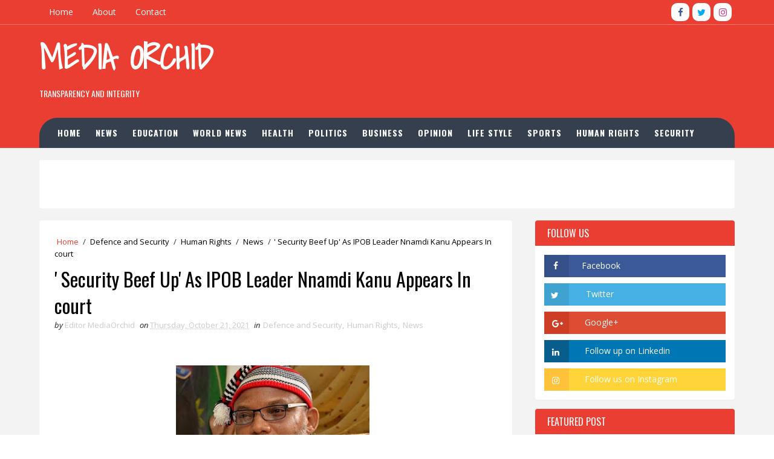

--- FILE ---
content_type: text/html; charset=utf-8
request_url: https://www.google.com/recaptcha/api2/aframe
body_size: 250
content:
<!DOCTYPE HTML><html><head><meta http-equiv="content-type" content="text/html; charset=UTF-8"></head><body><script nonce="Skb7k8_kL2lWT4Dx6ec5vg">/** Anti-fraud and anti-abuse applications only. See google.com/recaptcha */ try{var clients={'sodar':'https://pagead2.googlesyndication.com/pagead/sodar?'};window.addEventListener("message",function(a){try{if(a.source===window.parent){var b=JSON.parse(a.data);var c=clients[b['id']];if(c){var d=document.createElement('img');d.src=c+b['params']+'&rc='+(localStorage.getItem("rc::a")?sessionStorage.getItem("rc::b"):"");window.document.body.appendChild(d);sessionStorage.setItem("rc::e",parseInt(sessionStorage.getItem("rc::e")||0)+1);localStorage.setItem("rc::h",'1768533073494');}}}catch(b){}});window.parent.postMessage("_grecaptcha_ready", "*");}catch(b){}</script></body></html>

--- FILE ---
content_type: text/javascript; charset=UTF-8
request_url: https://www.mediaorchid.com.ng/feeds/posts/default?alt=json-in-script&max-results=5&callback=jQuery111009474520330172675_1768533070355&_=1768533070356
body_size: 9919
content:
// API callback
jQuery111009474520330172675_1768533070355({"version":"1.0","encoding":"UTF-8","feed":{"xmlns":"http://www.w3.org/2005/Atom","xmlns$openSearch":"http://a9.com/-/spec/opensearchrss/1.0/","xmlns$blogger":"http://schemas.google.com/blogger/2008","xmlns$georss":"http://www.georss.org/georss","xmlns$gd":"http://schemas.google.com/g/2005","xmlns$thr":"http://purl.org/syndication/thread/1.0","id":{"$t":"tag:blogger.com,1999:blog-373027424254813095"},"updated":{"$t":"2026-01-13T22:50:18.418-08:00"},"category":[{"term":"News"},{"term":"Politics"},{"term":"Defence and Security"},{"term":"Trending"},{"term":"Human Rights"},{"term":"Business"},{"term":"World News"},{"term":"Health"},{"term":"Opinion"},{"term":"Life Style"},{"term":"Education"},{"term":"Sports"},{"term":"BusinessDefence and Security"}],"title":{"type":"text","$t":"Media Orchid"},"subtitle":{"type":"html","$t":"Transparency and Integrity"},"link":[{"rel":"http://schemas.google.com/g/2005#feed","type":"application/atom+xml","href":"https:\/\/www.mediaorchid.com.ng\/feeds\/posts\/default"},{"rel":"self","type":"application/atom+xml","href":"https:\/\/www.blogger.com\/feeds\/373027424254813095\/posts\/default?alt=json-in-script\u0026max-results=5"},{"rel":"alternate","type":"text/html","href":"https:\/\/www.mediaorchid.com.ng\/"},{"rel":"hub","href":"http://pubsubhubbub.appspot.com/"},{"rel":"next","type":"application/atom+xml","href":"https:\/\/www.blogger.com\/feeds\/373027424254813095\/posts\/default?alt=json-in-script\u0026start-index=6\u0026max-results=5"}],"author":[{"name":{"$t":"Editor MediaOrchid"},"uri":{"$t":"http:\/\/www.blogger.com\/profile\/01071517589481480067"},"email":{"$t":"noreply@blogger.com"},"gd$image":{"rel":"http://schemas.google.com/g/2005#thumbnail","width":"16","height":"16","src":"https:\/\/img1.blogblog.com\/img\/b16-rounded.gif"}}],"generator":{"version":"7.00","uri":"http://www.blogger.com","$t":"Blogger"},"openSearch$totalResults":{"$t":"2309"},"openSearch$startIndex":{"$t":"1"},"openSearch$itemsPerPage":{"$t":"5"},"entry":[{"id":{"$t":"tag:blogger.com,1999:blog-373027424254813095.post-1307351748863791368"},"published":{"$t":"2026-01-13T22:50:00.000-08:00"},"updated":{"$t":"2026-01-13T22:50:18.283-08:00"},"category":[{"scheme":"http://www.blogger.com/atom/ns#","term":"Business"},{"scheme":"http://www.blogger.com/atom/ns#","term":"Defence and Security"},{"scheme":"http://www.blogger.com/atom/ns#","term":"News"}],"title":{"type":"text","$t":"Delta Communities Clash Over Oil Field"},"content":{"type":"html","$t":"\u003Cp\u003E\u0026nbsp;\u003C\/p\u003E\u003Cdiv class=\"separator\" style=\"clear: both; text-align: center;\"\u003E\u003Ca href=\"https:\/\/blogger.googleusercontent.com\/img\/b\/R29vZ2xl\/AVvXsEh8uDuBe8-t-2F6OOgv3VgnYQu6XM7pT_8BMeV1voWODz9xt_ufpVim7B8_lWcTpIKGD2A-L86kcfeZAyTuz1K7B3JZ2e8DGdGB4zVc2S_BqNVniH_bKhQFMImd6-V86oBkXrn1eaosu7_qu7e-lU_OQwq85NbhmLj0bqIA0RqWFjtPJU2_aRFgDW5g2w\/s576\/1004873011.jpg\" imageanchor=\"1\" style=\"margin-left: 1em; margin-right: 1em;\"\u003E\u003Cimg border=\"0\" data-original-height=\"384\" data-original-width=\"576\" height=\"213\" src=\"https:\/\/blogger.googleusercontent.com\/img\/b\/R29vZ2xl\/AVvXsEh8uDuBe8-t-2F6OOgv3VgnYQu6XM7pT_8BMeV1voWODz9xt_ufpVim7B8_lWcTpIKGD2A-L86kcfeZAyTuz1K7B3JZ2e8DGdGB4zVc2S_BqNVniH_bKhQFMImd6-V86oBkXrn1eaosu7_qu7e-lU_OQwq85NbhmLj0bqIA0RqWFjtPJU2_aRFgDW5g2w\/s320\/1004873011.jpg\" width=\"320\" \/\u003E\u003C\/a\u003E\u003C\/div\u003E\u003Cbr \/\u003E\u003Cp\u003E\u003C\/p\u003E\u003Cp\u003E\u003Cbr \/\u003E\u003C\/p\u003E\u003Cp\u003E\u003Cspan style=\"color: #ffa400; font-family: georgia; font-size: large;\"\u003E\u003Cb\u003EProtests Rock Delta Communities Over Naming, Ownership Of Proposed Oil Field Located At Petroleum Prospecting License (PPL) 220.\u003C\/b\u003E\u003C\/span\u003E\u003C\/p\u003E\u003Cp\u003E\u003Cspan style=\"color: #ffa400; font-family: georgia; font-size: large;\"\u003E\u003Cb\u003E— Alema Of Warri Accuses Okpe Leadership Of Distorting Facts.\u0026nbsp;\u003C\/b\u003E\u003C\/span\u003E\u003Cspan\u003E\u003C\/span\u003E\u003C\/p\u003E\u003Ca name='more'\u003E\u003C\/a\u003E\u003Cp\u003E\u003C\/p\u003E\u003Cp\u003E\u003Cbr \/\u003E\u003C\/p\u003E\u003Cp\u003E\u003Cbr \/\u003E\u003C\/p\u003E\u003Cp\u003ELeaders of Sapele Okpe community in Okpe kingdom and Abigborodo community in Warri kingdom of Delta State are at loggerheads over the naming and ownership of a proposed oil field located at Petroleum Prospecting License (PPL) 220, with both parties presenting competing historical, legal and administrative claims.\u003C\/p\u003E\u003Cp\u003E\u003Cbr \/\u003E\u003C\/p\u003E\u003Cp\u003EWhile leaders of Sapele Okpe rejected the use of the name ‘Abigborodo Oil Field’, insisting that the land in question lies within their territory, their Warri kingdom counterpart affirmed that the oil field was correctly named and that Abigborodo in Warri North Local Government Area is the rightful landowner.\u003C\/p\u003E\u003Cp\u003E\u003Cbr \/\u003E\u003C\/p\u003E\u003Cp\u003EThe rift followed the alleged submission by the Alema of Warri Kingdom, Chief Emmanuel Oritsejolomi Uduaghan, to the Federal Ministry of Environment, urging the ministry to disregard protests by the Udogun Okpe, the apex traditional authority of the Okpe Kingdom, over the EIA public display for PPL 220.\u003C\/p\u003E\u003Cp\u003E\u003Cbr \/\u003E\u003C\/p\u003E\u003Cp\u003ESpeaking for the Sapele Okpe, the leaders cited archival records, colonial correspondence and a 2020 White Paper issued by the Delta State government after a judicial panel of enquiry.\u003C\/p\u003E\u003Cp\u003E\u003Cbr \/\u003E\u003C\/p\u003E\u003Cp\u003EThey dismissed assertions that Chevron Nigeria Limited previously operated in the area, saying Chevron’s activities were confined to Abigborodo territory and did not extend to Okpe land.\u003C\/p\u003E\u003Cp\u003E\u003Cbr \/\u003E\u003C\/p\u003E\u003Cp\u003EThey argued that naming the oil field after Abigborodo represents an attempt to confer ownership without legal basis.\u003C\/p\u003E\u003Cp\u003E\u003Cbr \/\u003E\u003C\/p\u003E\u003Cp\u003EThe leaders urged the Federal Ministry of Environment and the project operator, Navante Exploration and Production Limited, to ensure that the EIA process correctly identifies the host community, warning that errors could lead to environmental injustice.\u003C\/p\u003E\u003Cp\u003E\u003Cbr \/\u003E\u003C\/p\u003E\u003Cp\u003EIn his submission to the Ministry of Environment, the Alema of Warri, Chief\u0026nbsp; Uduaghan accused the Okpe leadership of presenting ‘half-truths and outright falsehoods’,\u0026nbsp; arguing that historical and legal records support Abigborodo’s claims.\u003C\/p\u003E\u003Cp\u003E\u003Cbr \/\u003E\u003C\/p\u003E\u003Cp\u003EThe Alema stated that Abigborodo, Gbekoko and Otonyatsere are administered under the Warri Kingdom and the overlordship of the Olu of Warri.\u003C\/p\u003E\u003Cp\u003E\u003Cbr \/\u003E\u003C\/p\u003E\u003Cp\u003EHe argued that Okpe authorities did not administer the Okpe Sobo Forest Reserve, citing archival documents which, according to him, show that Okpe representatives informed colonial administrators in 1931 that they had no land to contribute to the proposed reserve.\u003C\/p\u003E\u003Cp\u003E\u003Cbr \/\u003E\u003C\/p\u003E\u003Cp\u003EHe also cited subsequent colonial investigations, petitions by Abigborodo leaders, and forest ordinances that in his account, led to excisions and boundary adjustments in favour of Abigborodo.\u003C\/p\u003E\u003Cp\u003E\u003Cbr \/\u003E\u003C\/p\u003E\u003Cp\u003EWhile defending the EIA public display, the Alema stressed that the exercise was environmental in nature and not intended to reopen land ownership disputes, adding that the naming of the oil field followed established industry practice.\u003C\/p\u003E\u003Cp\u003E\u003Cbr \/\u003E\u003C\/p\u003E\u003Cp\u003EMeanwhile, indigenes of Abigborodo have expressed concern over the continued exclusion from benefits and employment opportunities linked to the operations of an indeginous oil giant operating in the area.\u003C\/p\u003E\u003Cp\u003E\u003Cbr \/\u003E\u003C\/p\u003E\u003Cp\u003EThe people who came out to protest recently vowed to halt company’s operations if their demands were not addressed.\u003C\/p\u003E\u003Cp\u003E\u003Cbr \/\u003E\u003C\/p\u003E\u003Cp\u003EHowever, a counter protest was organised in Oton community, with demonstrators carrying placards bearing inscriptions clearly expressing their claim that the area of the oil company’s operation falls within Oton land.\u003C\/p\u003E"},"link":[{"rel":"replies","type":"application/atom+xml","href":"https:\/\/www.mediaorchid.com.ng\/feeds\/1307351748863791368\/comments\/default","title":"Post Comments"},{"rel":"replies","type":"text/html","href":"https:\/\/www.mediaorchid.com.ng\/2026\/01\/delta-communities-clash-over-oil-field.html#comment-form","title":"0 Comments"},{"rel":"edit","type":"application/atom+xml","href":"https:\/\/www.blogger.com\/feeds\/373027424254813095\/posts\/default\/1307351748863791368"},{"rel":"self","type":"application/atom+xml","href":"https:\/\/www.blogger.com\/feeds\/373027424254813095\/posts\/default\/1307351748863791368"},{"rel":"alternate","type":"text/html","href":"https:\/\/www.mediaorchid.com.ng\/2026\/01\/delta-communities-clash-over-oil-field.html","title":"Delta Communities Clash Over Oil Field"}],"author":[{"name":{"$t":"Editor MediaOrchid"},"uri":{"$t":"http:\/\/www.blogger.com\/profile\/01071517589481480067"},"email":{"$t":"noreply@blogger.com"},"gd$image":{"rel":"http://schemas.google.com/g/2005#thumbnail","width":"16","height":"16","src":"https:\/\/img1.blogblog.com\/img\/b16-rounded.gif"}}],"media$thumbnail":{"xmlns$media":"http://search.yahoo.com/mrss/","url":"https:\/\/blogger.googleusercontent.com\/img\/b\/R29vZ2xl\/AVvXsEh8uDuBe8-t-2F6OOgv3VgnYQu6XM7pT_8BMeV1voWODz9xt_ufpVim7B8_lWcTpIKGD2A-L86kcfeZAyTuz1K7B3JZ2e8DGdGB4zVc2S_BqNVniH_bKhQFMImd6-V86oBkXrn1eaosu7_qu7e-lU_OQwq85NbhmLj0bqIA0RqWFjtPJU2_aRFgDW5g2w\/s72-c\/1004873011.jpg","height":"72","width":"72"},"thr$total":{"$t":"0"}},{"id":{"$t":"tag:blogger.com,1999:blog-373027424254813095.post-1401361167950768711"},"published":{"$t":"2026-01-12T11:55:00.000-08:00"},"updated":{"$t":"2026-01-12T11:57:07.908-08:00"},"category":[{"scheme":"http://www.blogger.com/atom/ns#","term":"Defence and Security"},{"scheme":"http://www.blogger.com/atom/ns#","term":"World News"}],"title":{"type":"text","$t":"JUST IN: US Department of State Revokes More Than 100,000, Visas"},"content":{"type":"html","$t":"\u003Cp\u003E\u003C\/p\u003E\u003Cdiv class=\"separator\" style=\"clear: both; text-align: center;\"\u003E\u003Ca href=\"https:\/\/blogger.googleusercontent.com\/img\/b\/R29vZ2xl\/AVvXsEgYfXW7tcXMReWHut3xtR0oLVmfho40au5UZNcK32j33Jr1wqB-8hjn2Rw7sY-tFDGpZSp3Gd7RMqblY3VYUPs2Lrpuci18wcFG8-MEQ8iOfM_G2d0ikAJLX0soHH-70hGXIKqjmUd5F1zTjMniK7uFO8uuFnc_y-CN5pJGTspKk1a2Oa_qDysIJnYtNA\/s1024\/IMG-20260112-WA0004.jpg\" style=\"margin-left: 1em; margin-right: 1em;\"\u003E\u003Cimg border=\"0\" data-original-height=\"1024\" data-original-width=\"1024\" height=\"320\" src=\"https:\/\/blogger.googleusercontent.com\/img\/b\/R29vZ2xl\/AVvXsEgYfXW7tcXMReWHut3xtR0oLVmfho40au5UZNcK32j33Jr1wqB-8hjn2Rw7sY-tFDGpZSp3Gd7RMqblY3VYUPs2Lrpuci18wcFG8-MEQ8iOfM_G2d0ikAJLX0soHH-70hGXIKqjmUd5F1zTjMniK7uFO8uuFnc_y-CN5pJGTspKk1a2Oa_qDysIJnYtNA\/s320\/IMG-20260112-WA0004.jpg\" width=\"320\" \/\u003E\u003C\/a\u003E\u003C\/div\u003E\u003Cbr \/\u003E\u003Cp\u003E\u003C\/p\u003E\u003Cp\u003E\u003Cbr \/\u003E\u003C\/p\u003E\u003Cp\u003E\u003Cspan style=\"color: #ffa400; font-family: georgia; font-size: large;\"\u003E\u003Cb\u003E8,000 Student Visas, 2,500 Specialized Visas Revoked\u0026nbsp; For Individuals With Encounters With U.S Law Enforcement For Criminal Activity As The Department Enforces Stricter Standards For Obtaining U.S. Visas.\u0026nbsp;\u003C\/b\u003E\u003C\/span\u003E\u003Cspan\u003E\u003C\/span\u003E\u003C\/p\u003E\u003Cp\u003E\u003Cspan style=\"color: #ffa400; font-family: georgia; font-size: large;\"\u003E\u003Cb\u003E\u003Cbr \/\u003E\u003C\/b\u003E\u003C\/span\u003E\u003C\/p\u003E\u003Ca name='more'\u003E\u003C\/a\u003E\u003Cp\u003E\u003C\/p\u003E\u003Cp\u003E\u003Cbr \/\u003E\u003C\/p\u003E\u003Cp\u003EThe State Department says visa revocations have more than doubled under President Trump\u003C\/p\u003E\u003Cp\u003E\u003Cbr \/\u003E\u003C\/p\u003E\u003Cp\u003EThe State Department revoked more than 100,000 foreign visas in 2025, more than twice that of 2024 in the final year of President Joe Biden’s administration.\u0026nbsp;\u003C\/p\u003E\u003Cp\u003E\u003Cbr \/\u003E\u003C\/p\u003E\u003Cp\u003EThe figure is an all-time record, and follows on President Donald Trump's day one executive order on foreign vetting. In 2024, the department revoked 40,000 visas.\u0026nbsp;\u003C\/p\u003E\u003Cp\u003E\u003Cbr \/\u003E\u003C\/p\u003E\u003Cp\u003EThe majority of the revocations were for business and tourist travelers who overstayed their visas.\u0026nbsp;\u003C\/p\u003E\u003Cp\u003E\u003Cbr \/\u003E\u003C\/p\u003E\u003Cp\u003EBut some 8,000 students and 2,500 specialized workers also lost their legal status. A department spokesperson said a majority of the students and workers who lost their visas had criminal encounters with law enforcement.\u003C\/p\u003E\u003Cp\u003E\u003Cbr \/\u003E\u003C\/p\u003E\u003Cp\u003EAmong specialized workers, half of the revocations were based on drunken driving arrests, 30% for assault, battery or confinement charges, and the remaining 20% were revoked for theft, child abuse, substance abuse and distribution, and fraud and embezzlement charges.\u0026nbsp;\u003C\/p\u003E\u003Cp\u003E\u003Cbr \/\u003E\u003C\/p\u003E\u003Cp\u003ENearly 500 students lost visas for drug possession and distribution and hundreds of foreign workers lost visas because they were believed to be abusing children, according to a department spokesperson.\u0026nbsp;\u003C\/p\u003E\u003Cp\u003E\u003Cbr \/\u003E\u003C\/p\u003E\u003Cp\u003EIn August 2025, the Trump administration announced it was reviewing all 55 million foreigners who have valid U.S. visas.\u003C\/p\u003E\u003Cp\u003E\u003Cbr \/\u003E\u003C\/p\u003E\u003Cp\u003EState Department principal deputy spokesperson Tommy Piggott added that the administration would continue its aggressive enforcement posture through its new \"continuous vetting center.\"\u0026nbsp;\u003C\/p\u003E\u003Cp\u003E\u003Cbr \/\u003E\u003C\/p\u003E\u003Cp\u003E\"The Trump administration will continue to put America first and protect our nation from foreign nationals who pose a risk to public safety or national security,\" he said.\u003C\/p\u003E\u003Cp\u003E\u003Cbr \/\u003E\u003C\/p\u003E\u003Cp\u003EThe department also has enforced stricter standards for obtaining U.S. visas.\u0026nbsp;\u003C\/p\u003E\u003Cp\u003E\u003Cbr \/\u003E\u003C\/p\u003E\u003Cp\u003EIn November 2025, Fox News Digital first reported the department would enforce a \"public charge\" rule, denying visas to applicants deemed likely to rely on public benefits. That included health reasons — putting older and overweight people under greater scrutiny — English competency, finances or other potential needs for long-term care.\u003C\/p\u003E\u003Cp\u003E\u003Cbr \/\u003E\u003C\/p\u003E"},"link":[{"rel":"replies","type":"application/atom+xml","href":"https:\/\/www.mediaorchid.com.ng\/feeds\/1401361167950768711\/comments\/default","title":"Post Comments"},{"rel":"replies","type":"text/html","href":"https:\/\/www.mediaorchid.com.ng\/2026\/01\/just-in-us-department-of-state-revokes.html#comment-form","title":"0 Comments"},{"rel":"edit","type":"application/atom+xml","href":"https:\/\/www.blogger.com\/feeds\/373027424254813095\/posts\/default\/1401361167950768711"},{"rel":"self","type":"application/atom+xml","href":"https:\/\/www.blogger.com\/feeds\/373027424254813095\/posts\/default\/1401361167950768711"},{"rel":"alternate","type":"text/html","href":"https:\/\/www.mediaorchid.com.ng\/2026\/01\/just-in-us-department-of-state-revokes.html","title":"JUST IN: US Department of State Revokes More Than 100,000, Visas"}],"author":[{"name":{"$t":"Editor MediaOrchid"},"uri":{"$t":"http:\/\/www.blogger.com\/profile\/01071517589481480067"},"email":{"$t":"noreply@blogger.com"},"gd$image":{"rel":"http://schemas.google.com/g/2005#thumbnail","width":"16","height":"16","src":"https:\/\/img1.blogblog.com\/img\/b16-rounded.gif"}}],"media$thumbnail":{"xmlns$media":"http://search.yahoo.com/mrss/","url":"https:\/\/blogger.googleusercontent.com\/img\/b\/R29vZ2xl\/AVvXsEgYfXW7tcXMReWHut3xtR0oLVmfho40au5UZNcK32j33Jr1wqB-8hjn2Rw7sY-tFDGpZSp3Gd7RMqblY3VYUPs2Lrpuci18wcFG8-MEQ8iOfM_G2d0ikAJLX0soHH-70hGXIKqjmUd5F1zTjMniK7uFO8uuFnc_y-CN5pJGTspKk1a2Oa_qDysIJnYtNA\/s72-c\/IMG-20260112-WA0004.jpg","height":"72","width":"72"},"thr$total":{"$t":"0"}},{"id":{"$t":"tag:blogger.com,1999:blog-373027424254813095.post-1553316414263008351"},"published":{"$t":"2026-01-12T10:02:00.000-08:00"},"updated":{"$t":"2026-01-12T10:02:56.130-08:00"},"category":[{"scheme":"http://www.blogger.com/atom/ns#","term":"Business"},{"scheme":"http://www.blogger.com/atom/ns#","term":"News"}],"title":{"type":"text","$t":"Umahi Puts Cost Of Third Mainland Bridge Rehabilitation At N43bn"},"content":{"type":"html","$t":"\u003Cp\u003E\u0026nbsp;\u003C\/p\u003E\u003Cdiv class=\"separator\" style=\"clear: both; text-align: center;\"\u003E\u003Ca href=\"https:\/\/blogger.googleusercontent.com\/img\/b\/R29vZ2xl\/AVvXsEhCGUfmlWXfJwTeAlDtHUaaOXnMqA-u2pW9yun3ne4SBlbPTSqBKGuZW8BsZ03e7i9zyPnIDY3zoB9dVwWlcIKt6rf6Guw66I98R0fMeY_lCQoMCLD1gmeprjyBnba6nLGaVdHiDicHKMrhPUbYKYaqkcUZEqV3y0y5Q0dr-UejhdCY6wwZX2SlCawnfg\/s576\/images%20(98).jpeg\" imageanchor=\"1\" style=\"margin-left: 1em; margin-right: 1em;\"\u003E\u003Cimg border=\"0\" data-original-height=\"384\" data-original-width=\"576\" height=\"213\" src=\"https:\/\/blogger.googleusercontent.com\/img\/b\/R29vZ2xl\/AVvXsEhCGUfmlWXfJwTeAlDtHUaaOXnMqA-u2pW9yun3ne4SBlbPTSqBKGuZW8BsZ03e7i9zyPnIDY3zoB9dVwWlcIKt6rf6Guw66I98R0fMeY_lCQoMCLD1gmeprjyBnba6nLGaVdHiDicHKMrhPUbYKYaqkcUZEqV3y0y5Q0dr-UejhdCY6wwZX2SlCawnfg\/s320\/images%20(98).jpeg\" width=\"320\" \/\u003E\u003C\/a\u003E\u003C\/div\u003E\u003Cbr \/\u003E\u003Cp\u003E\u003C\/p\u003E\u003Cp\u003E\u003Cbr \/\u003E\u003C\/p\u003E\u003Cp\u003E\u003Cspan style=\"color: #ffa400; font-family: georgia; font-size: large;\"\u003E\u003Cb\u003EThe total rehabilitation of the Third Mainland Bridge in Lagos State cost N43 billion, while the bridge’s Closed Circuit Television (CCTV) centre cost about N2.5 billion. —Minister Umahi\u003Cspan\u003E\u003C\/span\u003E\u003C\/b\u003E\u003C\/span\u003E\u003C\/p\u003E\u003Ca name='more'\u003E\u003C\/a\u003E\u003Cp\u003E\u003C\/p\u003E\u003Cp\u003E\u003Cbr \/\u003E\u003C\/p\u003E\u003Cp\u003EThe Minister of Works, Senator Dave Umahi, made this known on Monday in Lagos while addressing journalists.\u003C\/p\u003E\u003Cp\u003E\u003Cbr \/\u003E\u003C\/p\u003E\u003Cp\u003EUmahi said the scope of work covered the total rehabilitation of 14km by 14 metres in width across two carriageways.\u003C\/p\u003E\u003Cp\u003E\u003Cbr \/\u003E\u003C\/p\u003E\u003Cp\u003E“It also includes rebuilding and repainting of some concrete works, replacing expansion joints and installing solar lights.”\u003C\/p\u003E"},"link":[{"rel":"replies","type":"application/atom+xml","href":"https:\/\/www.mediaorchid.com.ng\/feeds\/1553316414263008351\/comments\/default","title":"Post Comments"},{"rel":"replies","type":"text/html","href":"https:\/\/www.mediaorchid.com.ng\/2026\/01\/umahi-puts-cost-of-third-mainland.html#comment-form","title":"0 Comments"},{"rel":"edit","type":"application/atom+xml","href":"https:\/\/www.blogger.com\/feeds\/373027424254813095\/posts\/default\/1553316414263008351"},{"rel":"self","type":"application/atom+xml","href":"https:\/\/www.blogger.com\/feeds\/373027424254813095\/posts\/default\/1553316414263008351"},{"rel":"alternate","type":"text/html","href":"https:\/\/www.mediaorchid.com.ng\/2026\/01\/umahi-puts-cost-of-third-mainland.html","title":"Umahi Puts Cost Of Third Mainland Bridge Rehabilitation At N43bn"}],"author":[{"name":{"$t":"Editor MediaOrchid"},"uri":{"$t":"http:\/\/www.blogger.com\/profile\/01071517589481480067"},"email":{"$t":"noreply@blogger.com"},"gd$image":{"rel":"http://schemas.google.com/g/2005#thumbnail","width":"16","height":"16","src":"https:\/\/img1.blogblog.com\/img\/b16-rounded.gif"}}],"media$thumbnail":{"xmlns$media":"http://search.yahoo.com/mrss/","url":"https:\/\/blogger.googleusercontent.com\/img\/b\/R29vZ2xl\/AVvXsEhCGUfmlWXfJwTeAlDtHUaaOXnMqA-u2pW9yun3ne4SBlbPTSqBKGuZW8BsZ03e7i9zyPnIDY3zoB9dVwWlcIKt6rf6Guw66I98R0fMeY_lCQoMCLD1gmeprjyBnba6nLGaVdHiDicHKMrhPUbYKYaqkcUZEqV3y0y5Q0dr-UejhdCY6wwZX2SlCawnfg\/s72-c\/images%20(98).jpeg","height":"72","width":"72"},"thr$total":{"$t":"0"}},{"id":{"$t":"tag:blogger.com,1999:blog-373027424254813095.post-2741413559581358472"},"published":{"$t":"2026-01-12T09:33:00.000-08:00"},"updated":{"$t":"2026-01-12T09:49:42.807-08:00"},"category":[{"scheme":"http://www.blogger.com/atom/ns#","term":"Defence and Security"},{"scheme":"http://www.blogger.com/atom/ns#","term":"News"}],"title":{"type":"text","$t":"Military Undermining Police Role Ex-Army Chief Buratai Warns"},"content":{"type":"html","$t":"\u003Cp\u003E\u0026nbsp;\u003C\/p\u003E\u003Cdiv class=\"separator\" style=\"clear: both; text-align: center;\"\u003E\u003Ca href=\"https:\/\/blogger.googleusercontent.com\/img\/b\/R29vZ2xl\/AVvXsEgQxiBx-loa4iaFAP7nbD_m5QJiaUurDtko8ZzUCldjp2m2CSuqsq-kjPBF3KhvEFuQe8boWRQChHzp8pV8POLSNmIPKYyRQoDHdYLGKYCSsBEfvhuscoqBq52pgU4uuZe05gE6rRkv7tKanZYOYYf5ju8s_ZLm3CSGz2r3r15WdqxaChkXWFWnZGkdOw\/s576\/images%20(97).jpeg\" style=\"margin-left: 1em; margin-right: 1em;\"\u003E\u003Cspan style=\"color: #ffa400;\"\u003E\u003Cimg border=\"0\" data-original-height=\"411\" data-original-width=\"576\" height=\"228\" src=\"https:\/\/blogger.googleusercontent.com\/img\/b\/R29vZ2xl\/AVvXsEgQxiBx-loa4iaFAP7nbD_m5QJiaUurDtko8ZzUCldjp2m2CSuqsq-kjPBF3KhvEFuQe8boWRQChHzp8pV8POLSNmIPKYyRQoDHdYLGKYCSsBEfvhuscoqBq52pgU4uuZe05gE6rRkv7tKanZYOYYf5ju8s_ZLm3CSGz2r3r15WdqxaChkXWFWnZGkdOw\/s320\/images%20(97).jpeg\" width=\"320\" \/\u003E\u003C\/span\u003E\u003C\/a\u003E\u003C\/div\u003E\u003Cspan style=\"color: #ffa400;\"\u003E\u003Cbr \/\u003E\u003C\/span\u003E\u003Cp\u003E\u003C\/p\u003E\u003Cp\u003E\u003Cspan style=\"color: #ffa400;\"\u003E\u003Cbr \/\u003E\u003C\/span\u003E\u003C\/p\u003E\u003Cp\u003E\u003Cspan style=\"color: #ffa400;\"\u003E\u003Cbr \/\u003E\u003C\/span\u003E\u003C\/p\u003E\u003Cp\u003E\u003Cspan style=\"color: #ffa400; font-family: georgia; font-size: large;\"\u003E\u003Cb\u003EBuratai Blames Military On Internal Security, Says Police Role Undermined,\u003C\/b\u003E\u003C\/span\u003E\u003C\/p\u003E\u003Cp\u003E\u003Cb style=\"color: #ffa400; font-family: georgia; font-size: x-large;\"\u003E.... Military Offering 'Short-Term' Stability.\u0026nbsp;\u003C\/b\u003E\u003C\/p\u003E\u003Ca name='more'\u003E\u003C\/a\u003E\u003Cp\u003E\u003C\/p\u003E\u003Cp\u003E\u003Cbr \/\u003E\u003C\/p\u003E\u003Cp\u003EA former Chief of Army Staff, Lt. Gen. Tukur Buratai (retd.), has warned that the increasing deployment of the military for internal security duties across the country is weakening the capacity of the Nigeria Police Force and other civilian security agencies, even as it provides short-term stability.\u003C\/p\u003E\u003Cp\u003E\u003Cbr \/\u003E\u003C\/p\u003E\u003Cp\u003ECurrently, military personnel are deployed nationwide, including in the Federal Capital Territory, in support of internal security duties.\u003C\/p\u003E\u003Cp\u003E\u003Cbr \/\u003E\u003C\/p\u003E\u003Cp\u003ESpeaking while delivering the keynote address at the 2026 Armed Forces Celebrations and Remembrance Day’s lecture in Abuja on Monday, Buratai said the military’s widespread presence across Nigeria’s 36 states is gradually eroding the growth and effectiveness of the police and internal intelligence institutions that should ordinarily lead internal security operations.\u003C\/p\u003E\u003Cp\u003E\u003Cbr \/\u003E\u003C\/p\u003E\u003Cp\u003E“The extensive deployment of the Armed Forces of Nigeria in internal security provides immediate stability, but it also perpetuates a cycle of dependency that weakens civil police capacity and strains defence resources,” Buratai said.\u003C\/p\u003E\u003Cp\u003E\u003Cbr \/\u003E\u003C\/p\u003E\u003Cp\u003EAccording to him, the result is a dangerous imbalance in which the military is overstretched, defence budgets are diverted to routine policing duties, and the Armed Forces’ preparedness for conventional threats is reduced.\u003C\/p\u003E\u003Cp\u003E\u003Cbr \/\u003E\u003C\/p\u003E\u003Cp\u003EBuratai noted that constitutionally, the primary roles of the Armed Forces of Nigeria are to defend the nation against external aggression, protect territorial integrity, suppress insurrection and provide aid to civil authorities when required.\u003C\/p\u003E\u003Cp\u003E\u003Cbr \/\u003E\u003C\/p\u003E\u003Cp\u003EHowever, he stressed that internal security should fundamentally be civil-driven and intelligence-led, with the police and state security services in the lead.\u003C\/p\u003E\u003Cp\u003E\u003Cbr \/\u003E\u003C\/p\u003E\u003Cp\u003E“Internal security, more or less, should be civil-driven and intelligence-driven by the state intelligence services and the police, essentially,” he said.\u003C\/p\u003E\u003Cp\u003E\u003Cbr \/\u003E\u003C\/p\u003E\u003Cp\u003EHe warned that these developmental and internal security roles must not permanently replace the military’s primary duty of defending Nigeria against external threats.\u003C\/p\u003E\u003Cp\u003E\u003Cbr \/\u003E\u003C\/p\u003E\u003Cp\u003E“The Armed Forces of Nigeria remains a vital force for national development and stability, but its expanded internal role must not compromise its core mandate or weaken civilian institutions,” Buratai said.\u003C\/p\u003E\u003Cp\u003E\u003Cbr \/\u003E\u003C\/p\u003E\u003Cp\u003EHe called for a clear, time-bound and conditions-based exit strategy that would gradually return internal security responsibilities to civilian authorities while preserving the military’s readiness for its core mandate.\u003C\/p\u003E\u003Cp\u003E\u003Cbr \/\u003E\u003C\/p\u003E\u003Cp\u003EThe former Army chief said Nigeria’s long-term security and democratic stability depend on strong, well-equipped police and intelligence services, with the military reserved for exceptional situations.\u003C\/p\u003E\u003Cp\u003E\u003Cbr \/\u003E\u003C\/p\u003E\u003Cp\u003EEarlier, the Minister of Defence, General Christopher Musa (retd.) , called for a coordinated crackdown on the use of local transportation systems by criminal networks to move weapons, drugs and other illicit materials across the country.\u003C\/p\u003E\u003Cp\u003EMusa said tackling the problem requires the involvement of local governments, traditional rulers, religious leaders and community members, describing security as a shared responsibility that goes beyond the armed forces alone.\u003C\/p\u003E\u003Cp\u003E\u003Cbr \/\u003E\u003C\/p\u003E\u003Cp\u003EHe said, “Security is a shared responsibility. Local governments, traditional rulers, religious leaders and communities all have critical roles to play.\u003C\/p\u003E\u003Cp\u003E\u003Cbr \/\u003E\u003C\/p\u003E\u003Cp\u003E“We must work together to disrupt criminal networks that exploit local transportation systems to move weapons, drugs and illicit materials across our borders. Effective community engagement remains essential to long-term security.”\u003C\/p\u003E\u003Cp\u003E\u003Cbr \/\u003E\u003C\/p\u003E\u003Cp\u003ESpeaking further, Musa reaffirmed the Federal Government’s commitment to building a stronger, self-reliant and more professional Nigerian Armed Forces, noting that the Ministry of Defence is strengthening troop welfare, training, doctrine and indigenous defence production to enhance long-term security.\u003C\/p\u003E\u003Cp\u003E\u003Cbr \/\u003E\u003C\/p\u003E\u003Cp\u003EAccording to him, Nigeria is making steady progress in developing locally manufactured defence equipment, which is helping to reduce dependence on foreign suppliers while boosting the country’s defence industrial base and job creation.\u003C\/p\u003E\u003Cp\u003E\u003Cbr \/\u003E\u003C\/p\u003E\u003Cp\u003E“Our goal is to ensure that Nigeria develops sustainable, long-term defence capabilities while reducing dependence on external sources. In line with this vision, the revitalisation of indigenous defence industries has gained renewed momentum. Policy reforms and legislative frameworks are opening new avenues for private sector participation, stimulating job creation, deepening local content, and driving innovation.\u003C\/p\u003E\u003Cp\u003E\u003Cbr \/\u003E\u003C\/p\u003E\u003Cp\u003E“Today, we are witnessing the emergence of more self-reliant, transparent and technology-driven defence systems. Locally manufactured defence equipment and platforms now demonstrate the growing strength of our defence industrial base and its contribution to regional security.\u003C\/p\u003E\u003Cp\u003E\u003Cbr \/\u003E\u003C\/p\u003E\u003Cp\u003E“By integrating technology with local expertise, we are deliberately transforming defence into a driver of industrial growth, economic development and national resilience,” he added.\u003C\/p\u003E\u003Cp\u003E\u003Cbr \/\u003E\u003C\/p\u003E\u003Cp\u003EMusa commended the Chief of Defence Staff, Service Chiefs and personnel of the Armed Forces for their professionalism and sacrifices, assuring Nigerians that the military has the capacity and resolve to defeat enemies of the state and safeguard the country.\u003C\/p\u003E\u003Cp\u003E\u003Cbr \/\u003E\u003C\/p\u003E\u003Cp\u003E“Our Armed Forces have the capacity, the will and the resolve to defeat enemies of the state and safeguard our people. In the maritime domain, enhanced naval operations and improved maritime domain awareness have curtailed criminal activities, protected critical national assets, and contributed to increased offshore productivity, ” he said.\u003C\/p\u003E\u003Cp\u003E\u003Cbr \/\u003E\u003C\/p\u003E\u003Cp\u003E\u003Cbr \/\u003E\u003C\/p\u003E\u003Cp\u003EThe defence minister’s remarks come against the backdrop of persistent security threats posed by armed groups, bandits and criminal networks that exploit informal transport routes to move fighters, weapons and illicit goods across states and borders.\u003C\/p\u003E\u003Cp\u003E\u003Cbr \/\u003E\u003C\/p\u003E\u003Cp\u003EHis call is aimed at cutting off these movement channels as part of broader efforts to curb the insecurity affecting the country.\u003C\/p\u003E\u003Cp\u003E\u003Cbr \/\u003E\u003C\/p\u003E\u003Cp\u003E\u003Cbr \/\u003E\u003C\/p\u003E\u003Cp\u003E\u003Cbr \/\u003E\u003C\/p\u003E"},"link":[{"rel":"replies","type":"application/atom+xml","href":"https:\/\/www.mediaorchid.com.ng\/feeds\/2741413559581358472\/comments\/default","title":"Post Comments"},{"rel":"replies","type":"text/html","href":"https:\/\/www.mediaorchid.com.ng\/2026\/01\/military-undermining-police-role-ex.html#comment-form","title":"0 Comments"},{"rel":"edit","type":"application/atom+xml","href":"https:\/\/www.blogger.com\/feeds\/373027424254813095\/posts\/default\/2741413559581358472"},{"rel":"self","type":"application/atom+xml","href":"https:\/\/www.blogger.com\/feeds\/373027424254813095\/posts\/default\/2741413559581358472"},{"rel":"alternate","type":"text/html","href":"https:\/\/www.mediaorchid.com.ng\/2026\/01\/military-undermining-police-role-ex.html","title":"Military Undermining Police Role Ex-Army Chief Buratai Warns"}],"author":[{"name":{"$t":"Editor MediaOrchid"},"uri":{"$t":"http:\/\/www.blogger.com\/profile\/01071517589481480067"},"email":{"$t":"noreply@blogger.com"},"gd$image":{"rel":"http://schemas.google.com/g/2005#thumbnail","width":"16","height":"16","src":"https:\/\/img1.blogblog.com\/img\/b16-rounded.gif"}}],"media$thumbnail":{"xmlns$media":"http://search.yahoo.com/mrss/","url":"https:\/\/blogger.googleusercontent.com\/img\/b\/R29vZ2xl\/AVvXsEgQxiBx-loa4iaFAP7nbD_m5QJiaUurDtko8ZzUCldjp2m2CSuqsq-kjPBF3KhvEFuQe8boWRQChHzp8pV8POLSNmIPKYyRQoDHdYLGKYCSsBEfvhuscoqBq52pgU4uuZe05gE6rRkv7tKanZYOYYf5ju8s_ZLm3CSGz2r3r15WdqxaChkXWFWnZGkdOw\/s72-c\/images%20(97).jpeg","height":"72","width":"72"},"thr$total":{"$t":"0"}},{"id":{"$t":"tag:blogger.com,1999:blog-373027424254813095.post-3040949732925685174"},"published":{"$t":"2026-01-12T09:16:00.000-08:00"},"updated":{"$t":"2026-01-12T10:23:18.064-08:00"},"category":[{"scheme":"http://www.blogger.com/atom/ns#","term":"News"}],"title":{"type":"text","$t":"Police Urged To Step Up On Environmental and Health Safety."},"content":{"type":"html","$t":"\u003Cp\u003E\u0026nbsp;\u003C\/p\u003E\u003Cbr \/\u003E\u003Cbr \/\u003E\u003Cp\u003E\u003C\/p\u003E\u003Cp\u003E\u003Cbr \/\u003E\u003C\/p\u003E\u003Cdiv class=\"separator\" style=\"clear: both; text-align: center;\"\u003E\u003Ca href=\"https:\/\/blogger.googleusercontent.com\/img\/b\/R29vZ2xl\/AVvXsEjehc6WzOClh-12ZyygqLHAevTwu5cz_eAomNPLJeZq_wZOAPdOZN_at48-KaJ2pdJuO5fQBUbIsv8ZefuhlEFjsU_movIgrK6zCvKKbQ-A8bq4I3vC1bd1xjX6jMcYtViGI1BZaw6VkoQ6Q6qm7JGfHZ6fSRfAPhaTwfAUFXzswEzZ6Sbq_0aDPF0whg\/s267\/WhatsApp-Image-2026-01-12-at-17.34.58.jpeg\" imageanchor=\"1\" style=\"margin-left: 1em; margin-right: 1em;\"\u003E\u003Cimg border=\"0\" data-original-height=\"189\" data-original-width=\"267\" height=\"189\" src=\"https:\/\/blogger.googleusercontent.com\/img\/b\/R29vZ2xl\/AVvXsEjehc6WzOClh-12ZyygqLHAevTwu5cz_eAomNPLJeZq_wZOAPdOZN_at48-KaJ2pdJuO5fQBUbIsv8ZefuhlEFjsU_movIgrK6zCvKKbQ-A8bq4I3vC1bd1xjX6jMcYtViGI1BZaw6VkoQ6Q6qm7JGfHZ6fSRfAPhaTwfAUFXzswEzZ6Sbq_0aDPF0whg\/s1600\/WhatsApp-Image-2026-01-12-at-17.34.58.jpeg\" width=\"267\" \/\u003E\u003C\/a\u003E\u003C\/div\u003E\u003Cbr \/\u003E\u003Cp\u003E\u003Cbr \/\u003E\u003C\/p\u003E\u003Cp\u003E\u003Cspan style=\"color: #ffa400; font-family: georgia; font-size: large;\"\u003E\u003Cb\u003ENigerians Urged To Support Law Enforcement, Report Environmental Abuses And Cooperating With Security Agencies.\u003C\/b\u003E\u003C\/span\u003E\u003Cspan\u003E\u003C\/span\u003E\u003C\/p\u003E\u003Ca name='more'\u003E\u003C\/a\u003E\u003Cp\u003E\u003C\/p\u003E\u003Cp\u003E\u003Cbr \/\u003E\u003C\/p\u003E\u003Cp\u003E\u003Cbr \/\u003E\u003C\/p\u003E\u003Cp\u003EA Non-Governmental Organisation, Crux Environmental Rights, Advocates and Development Foundation, has called on the Nigeria Police Force to intensify its role in environmental protection, stressing that effective policing is essential to public health, environmental safety and national security.\u003C\/p\u003E\u003Cp\u003E\u003Cbr \/\u003E\u003C\/p\u003E\u003Cp\u003EThe group made the call in a statement jointly signed by its Country Director, Mercy Iviakpellas, and Director of Communications, Eswati Ikpi, on Monday.\u003C\/p\u003E\u003Cp\u003E\u003Cbr \/\u003E\u003C\/p\u003E\u003Cp\u003EIt said that although the police are not designated environmental regulators, Nigerian law places a clear responsibility on the Force to protect the environment indirectly through law enforcement, crime prevention and the maintenance of public order.\u003C\/p\u003E\u003Cp\u003E\u003Cbr \/\u003E\u003C\/p\u003E\u003Cp\u003E“The police have a constitutional duty not only to protect lives and property, but also to support the enforcement of environmental laws, curb environmental crimes and maintain public order,” the organisation said.\u003C\/p\u003E\u003Cp\u003E\u003Cbr \/\u003E\u003C\/p\u003E\u003Cp\u003EAccording to the group, environmental violations such as illegal waste dumping, pollution and land degradation often thrive in areas where law enforcement is weak, exposing communities to serious health and safety risks.\u003C\/p\u003E\u003Cp\u003E\u003Cbr \/\u003E\u003C\/p\u003E\u003Cp\u003EThe statement read, “Section 20 of the 1999 Constitution (as amended) mandates the Nigerian state to protect and improve the environment and safeguard the water, air and land, forest and wildlife of Nigeria,” noting that the Nigeria Police Force, as an arm of the state, is legally bound to support this obligation.\u003C\/p\u003E\u003Cp\u003E\u003Cbr \/\u003E\u003C\/p\u003E\u003Cp\u003EThe organisation also referenced Section 4 of the Police Act, 2020, which empowers the police to prevent and detect crime, protect lives and property, maintain law and order, and enforce all laws and regulations in the country.\u003C\/p\u003E\u003Cp\u003E\u003Cbr \/\u003E\u003C\/p\u003E\u003Cp\u003E“Environmental offences are criminal offences under Nigerian law. Therefore, the police have the power and duty to arrest offenders, investigate environmental crimes and prosecute violators in collaboration with relevant agencies,” the statement said.\u003C\/p\u003E\u003Cp\u003E\u003Cbr \/\u003E\u003C\/p\u003E\u003Cp\u003EThe group listed offences within the scope of police action to include illegal waste dumping, air and water pollution, noise pollution, illegal mining and sand dredging, oil theft and pipeline vandalism, forest destruction, wildlife crimes, hazardous waste handling and other public health–related environmental hazards.\u003C\/p\u003E\u003Cp\u003E\u003Cbr \/\u003E\u003C\/p\u003E\u003Cp\u003EIt further cited the National Environmental Standards and Regulations Enforcement Agency Act, 2007, the Environmental Impact Assessment Act, the Criminal and Penal Codes, as well as various state environmental laws as legal frameworks backing police intervention.\u003C\/p\u003E\u003Cp\u003E\u003Cbr \/\u003E\u003C\/p\u003E\u003Cp\u003E\u003Cbr \/\u003E\u003C\/p\u003E\u003Cp\u003EWhile commending the police for ongoing reforms and security operations, the organisation said more proactive engagement was needed, particularly at the grassroots level.\u003C\/p\u003E\u003Cp\u003E\u003Cbr \/\u003E\u003C\/p\u003E\u003Cp\u003E“There is a need for stronger collaboration between the police, environmental agencies, civil society organisations and community leaders to tackle environmental threats and promote sustainable practices,” Crux said.\u003C\/p\u003E\u003Cp\u003E\u003Cbr \/\u003E\u003C\/p\u003E\u003Cp\u003EThe group also urged Nigerians to support law enforcement by reporting environmental abuses and cooperating with security agencies, stressing that environmental protection and public safety are inseparable pillars of national development.\u003C\/p\u003E\u003Cp\u003E\u003Cbr \/\u003E\u003C\/p\u003E\u003Cp\u003EIn the same statement, it praised the Nigeria Police Force for what it described as notable achievements recorded in 2025 under the leadership of the Inspector-General of Police, Kayode Egbetokun, while condemning what it called sustained smear campaigns and alleged attempts to force him out of office.\u003C\/p\u003E\u003Cp\u003E\u003Cbr \/\u003E\u003C\/p\u003E\u003Cp\u003EAccording to the organisation, the police under Egbetokun recorded visible progress in professionalism, discipline and internal reforms over the past year, despite persistent attacks aimed at discrediting the Force and its leadership.\u003C\/p\u003E\u003Cp\u003E\u003Cbr \/\u003E\u003C\/p\u003E\u003Cp\u003E“These coordinated smear campaigns and desperate attempts to get the IGP out of office are unacceptable and dangerous to national security,” the group said, alleging that the attacks were being driven by individuals frustrated by reforms that disrupted entrenched interests.\u003C\/p\u003E\u003Cp\u003E\u003Cbr \/\u003E\u003C\/p\u003E\u003Cp\u003ECommending the police for their performance in 2025, the foundation cited improved internal accountability, firmer discipline and renewed professionalism as key achievements under the current leadership.\u003C\/p\u003E\u003Cp\u003E\u003Cbr \/\u003E\u003C\/p\u003E\u003Cp\u003EThe organisation called on Nigerians to rally behind the police and support ongoing reforms, warning that attempts to weaken police leadership through smear campaigns could embolden criminal elements.\u003C\/p\u003E\u003Cp\u003E\u003Cbr \/\u003E\u003C\/p\u003E\u003Cp\u003EIt also appealed to the media to uphold ethical standards and avoid amplifying unverified allegations capable of eroding public trust in security institutions.\u0026nbsp;\u003C\/p\u003E\u003Cp\u003E\u003Cbr \/\u003E\u003C\/p\u003E"},"link":[{"rel":"replies","type":"application/atom+xml","href":"https:\/\/www.mediaorchid.com.ng\/feeds\/3040949732925685174\/comments\/default","title":"Post Comments"},{"rel":"replies","type":"text/html","href":"https:\/\/www.mediaorchid.com.ng\/2026\/01\/police-urged-to-step-up-on.html#comment-form","title":"0 Comments"},{"rel":"edit","type":"application/atom+xml","href":"https:\/\/www.blogger.com\/feeds\/373027424254813095\/posts\/default\/3040949732925685174"},{"rel":"self","type":"application/atom+xml","href":"https:\/\/www.blogger.com\/feeds\/373027424254813095\/posts\/default\/3040949732925685174"},{"rel":"alternate","type":"text/html","href":"https:\/\/www.mediaorchid.com.ng\/2026\/01\/police-urged-to-step-up-on.html","title":"Police Urged To Step Up On Environmental and Health Safety."}],"author":[{"name":{"$t":"Editor MediaOrchid"},"uri":{"$t":"http:\/\/www.blogger.com\/profile\/01071517589481480067"},"email":{"$t":"noreply@blogger.com"},"gd$image":{"rel":"http://schemas.google.com/g/2005#thumbnail","width":"16","height":"16","src":"https:\/\/img1.blogblog.com\/img\/b16-rounded.gif"}}],"media$thumbnail":{"xmlns$media":"http://search.yahoo.com/mrss/","url":"https:\/\/blogger.googleusercontent.com\/img\/b\/R29vZ2xl\/AVvXsEjehc6WzOClh-12ZyygqLHAevTwu5cz_eAomNPLJeZq_wZOAPdOZN_at48-KaJ2pdJuO5fQBUbIsv8ZefuhlEFjsU_movIgrK6zCvKKbQ-A8bq4I3vC1bd1xjX6jMcYtViGI1BZaw6VkoQ6Q6qm7JGfHZ6fSRfAPhaTwfAUFXzswEzZ6Sbq_0aDPF0whg\/s72-c\/WhatsApp-Image-2026-01-12-at-17.34.58.jpeg","height":"72","width":"72"},"thr$total":{"$t":"0"}}]}});

--- FILE ---
content_type: text/javascript; charset=UTF-8
request_url: https://www.mediaorchid.com.ng/feeds/comments/default?alt=json-in-script&max-results=5&callback=jQuery111009474520330172675_1768533070353&_=1768533070354
body_size: 2370
content:
// API callback
jQuery111009474520330172675_1768533070353({"version":"1.0","encoding":"UTF-8","feed":{"xmlns":"http://www.w3.org/2005/Atom","xmlns$openSearch":"http://a9.com/-/spec/opensearchrss/1.0/","xmlns$gd":"http://schemas.google.com/g/2005","id":{"$t":"tag:blogger.com,1999:blog-373027424254813095.comments"},"updated":{"$t":"2026-01-09T23:18:42.997-08:00"},"title":{"type":"text","$t":"Media Orchid"},"link":[{"rel":"http://schemas.google.com/g/2005#feed","type":"application/atom+xml","href":"https:\/\/www.mediaorchid.com.ng\/feeds\/comments\/default"},{"rel":"self","type":"application/atom+xml","href":"https:\/\/www.blogger.com\/feeds\/373027424254813095\/comments\/default?alt=json-in-script\u0026max-results=5"},{"rel":"alternate","type":"text/html","href":"http:\/\/www.mediaorchid.com.ng\/"},{"rel":"hub","href":"http://pubsubhubbub.appspot.com/"},{"rel":"next","type":"application/atom+xml","href":"https:\/\/www.blogger.com\/feeds\/373027424254813095\/comments\/default?alt=json-in-script\u0026start-index=6\u0026max-results=5"}],"author":[{"name":{"$t":"Editor MediaOrchid"},"uri":{"$t":"http:\/\/www.blogger.com\/profile\/01071517589481480067"},"email":{"$t":"noreply@blogger.com"},"gd$image":{"rel":"http://schemas.google.com/g/2005#thumbnail","width":"16","height":"16","src":"https:\/\/img1.blogblog.com\/img\/b16-rounded.gif"}}],"generator":{"version":"7.00","uri":"http://www.blogger.com","$t":"Blogger"},"openSearch$totalResults":{"$t":"91"},"openSearch$startIndex":{"$t":"1"},"openSearch$itemsPerPage":{"$t":"5"},"entry":[{"id":{"$t":"tag:blogger.com,1999:blog-373027424254813095.post-7137716100512506019"},"published":{"$t":"2026-01-09T23:18:42.997-08:00"},"updated":{"$t":"2026-01-09T23:18:42.997-08:00"},"title":{"type":"text","$t":"Reading this made me think about how much better d..."},"content":{"type":"html","$t":"Reading this made me think about how much better decisions are when you look at what actually happens instead of just guessing at risk and outcomes, it really changes how you see a situation when the numbers come in. That’s why I keep quick result pages like \u003Ca href=\"https:\/\/ffkolkataresult.org\/\" rel=\"nofollow\"\u003Ekolkata ff\u003C\/a\u003E open so I can see results as they show up and compare before I decide what to focus on next.\u003Cbr \/\u003E"},"link":[{"rel":"edit","type":"application/atom+xml","href":"https:\/\/www.blogger.com\/feeds\/373027424254813095\/5891667100087064908\/comments\/default\/7137716100512506019"},{"rel":"self","type":"application/atom+xml","href":"https:\/\/www.blogger.com\/feeds\/373027424254813095\/5891667100087064908\/comments\/default\/7137716100512506019"},{"rel":"alternate","type":"text/html","href":"https:\/\/www.mediaorchid.com.ng\/2025\/05\/46m-in-north-east-at-risk-as-un-warns.html?showComment=1768029522997#c7137716100512506019","title":""}],"author":[{"name":{"$t":"satsaaki"},"uri":{"$t":"https:\/\/www.blogger.com\/profile\/07668862036286887546"},"email":{"$t":"noreply@blogger.com"},"gd$image":{"rel":"http://schemas.google.com/g/2005#thumbnail","width":"16","height":"16","src":"https:\/\/img1.blogblog.com\/img\/b16-rounded.gif"}}],"thr$in-reply-to":{"xmlns$thr":"http://purl.org/syndication/thread/1.0","href":"https:\/\/www.mediaorchid.com.ng\/2025\/05\/46m-in-north-east-at-risk-as-un-warns.html","ref":"tag:blogger.com,1999:blog-373027424254813095.post-5891667100087064908","source":"http://www.blogger.com/feeds/373027424254813095/posts/default/5891667100087064908","type":"text/html"},"gd$extendedProperty":[{"name":"blogger.itemClass","value":"pid-1665552697"},{"name":"blogger.displayTime","value":"9 January 2026 at 23:18"}]},{"id":{"$t":"tag:blogger.com,1999:blog-373027424254813095.post-6703162333136333377"},"published":{"$t":"2025-12-23T10:25:51.486-08:00"},"updated":{"$t":"2025-12-23T10:25:51.486-08:00"},"title":{"type":"text","$t":"This is a big step and a proud moment, seeing a Ni..."},"content":{"type":"html","$t":"This is a big step and a proud moment, seeing a Nigerian tactician take such a role in U.S. soccer shows how far the game and its professionals have come. When fans talk about youth football development and upcoming matches, some also mention the \u003Ca href=\"https:\/\/ratingbet.com\/bookmakers\/1xbet\/\" rel=\"nofollow\"\u003E1xBet app\u003C\/a\u003E because it’s convenient to keep track of games on a phone using the application. It’s often discussed as a top casino option with a wide range of slots, football stakes, clear coefficients and flexible betting choices. Many users point to potential win opportunities, attractive bonus offers and its strong position in the overall rating, which is why it’s frequently regarded as the best 1xbet choice for combining interest in football with casino entertainment in one place."},"link":[{"rel":"edit","type":"application/atom+xml","href":"https:\/\/www.blogger.com\/feeds\/373027424254813095\/5556864466664270704\/comments\/default\/6703162333136333377"},{"rel":"self","type":"application/atom+xml","href":"https:\/\/www.blogger.com\/feeds\/373027424254813095\/5556864466664270704\/comments\/default\/6703162333136333377"},{"rel":"alternate","type":"text/html","href":"https:\/\/www.mediaorchid.com.ng\/2022\/11\/sports-us-based-nigerian-appointed-as-u.html?showComment=1766514351486#c6703162333136333377","title":""}],"author":[{"name":{"$t":"MaryJane"},"uri":{"$t":"https:\/\/www.blogger.com\/profile\/13708696861783624739"},"email":{"$t":"noreply@blogger.com"},"gd$image":{"rel":"http://schemas.google.com/g/2005#thumbnail","width":"16","height":"16","src":"https:\/\/img1.blogblog.com\/img\/b16-rounded.gif"}}],"thr$in-reply-to":{"xmlns$thr":"http://purl.org/syndication/thread/1.0","href":"https:\/\/www.mediaorchid.com.ng\/2022\/11\/sports-us-based-nigerian-appointed-as-u.html","ref":"tag:blogger.com,1999:blog-373027424254813095.post-5556864466664270704","source":"http://www.blogger.com/feeds/373027424254813095/posts/default/5556864466664270704","type":"text/html"},"gd$extendedProperty":[{"name":"blogger.itemClass","value":"pid-2112512712"},{"name":"blogger.displayTime","value":"23 December 2025 at 10:25"}]},{"id":{"$t":"tag:blogger.com,1999:blog-373027424254813095.post-4447955757181686367"},"published":{"$t":"2025-12-23T08:51:17.569-08:00"},"updated":{"$t":"2025-12-23T08:51:17.569-08:00"},"title":{"type":"text","$t":"Princeton "},"content":{"type":"html","$t":"Princeton "},"link":[{"rel":"edit","type":"application/atom+xml","href":"https:\/\/www.blogger.com\/feeds\/373027424254813095\/8541494901714920853\/comments\/default\/4447955757181686367"},{"rel":"self","type":"application/atom+xml","href":"https:\/\/www.blogger.com\/feeds\/373027424254813095\/8541494901714920853\/comments\/default\/4447955757181686367"},{"rel":"alternate","type":"text/html","href":"https:\/\/www.mediaorchid.com.ng\/2022\/02\/revealed-99-things-saraki-did-as.html?showComment=1766508677569#c4447955757181686367","title":""}],"author":[{"name":{"$t":"MaryJane"},"uri":{"$t":"https:\/\/www.blogger.com\/profile\/13708696861783624739"},"email":{"$t":"noreply@blogger.com"},"gd$image":{"rel":"http://schemas.google.com/g/2005#thumbnail","width":"16","height":"16","src":"https:\/\/img1.blogblog.com\/img\/b16-rounded.gif"}}],"thr$in-reply-to":{"xmlns$thr":"http://purl.org/syndication/thread/1.0","href":"https:\/\/www.mediaorchid.com.ng\/2022\/02\/revealed-99-things-saraki-did-as.html","ref":"tag:blogger.com,1999:blog-373027424254813095.post-8541494901714920853","source":"http://www.blogger.com/feeds/373027424254813095/posts/default/8541494901714920853","type":"text/html"},"gd$extendedProperty":[{"name":"blogger.itemClass","value":"pid-2112512712"},{"name":"blogger.displayTime","value":"23 December 2025 at 08:51"}]},{"id":{"$t":"tag:blogger.com,1999:blog-373027424254813095.post-2014597703338264873"},"published":{"$t":"2025-11-05T10:23:28.258-08:00"},"updated":{"$t":"2025-11-05T10:23:28.258-08:00"},"title":{"type":"text","$t":"Better yet, look at images of wonderful scenery on..."},"content":{"type":"html","$t":"Better yet, look at images of wonderful scenery online or in publications so that you could have a more tangible idea on the overall look of your lawn.\u003Ca href=\"https:\/\/brisbanelandscaper.com \" rel=\"nofollow\"\u003Ehttps:\/\/brisbanelandscaper.com\u003C\/a\u003E\u003Cbr \/\u003E"},"link":[{"rel":"edit","type":"application/atom+xml","href":"https:\/\/www.blogger.com\/feeds\/373027424254813095\/849066885407230368\/comments\/default\/2014597703338264873"},{"rel":"self","type":"application/atom+xml","href":"https:\/\/www.blogger.com\/feeds\/373027424254813095\/849066885407230368\/comments\/default\/2014597703338264873"},{"rel":"alternate","type":"text/html","href":"https:\/\/www.mediaorchid.com.ng\/2021\/05\/residence-of-chief-of-staff-gambari.html?showComment=1762367008258#c2014597703338264873","title":""}],"author":[{"name":{"$t":"D. James Anderson"},"uri":{"$t":"https:\/\/www.blogger.com\/profile\/14936743429785809589"},"email":{"$t":"noreply@blogger.com"},"gd$image":{"rel":"http://schemas.google.com/g/2005#thumbnail","width":"16","height":"16","src":"https:\/\/img1.blogblog.com\/img\/b16-rounded.gif"}}],"thr$in-reply-to":{"xmlns$thr":"http://purl.org/syndication/thread/1.0","href":"https:\/\/www.mediaorchid.com.ng\/2021\/05\/residence-of-chief-of-staff-gambari.html","ref":"tag:blogger.com,1999:blog-373027424254813095.post-849066885407230368","source":"http://www.blogger.com/feeds/373027424254813095/posts/default/849066885407230368","type":"text/html"},"gd$extendedProperty":[{"name":"blogger.itemClass","value":"pid-2128897820"},{"name":"blogger.displayTime","value":"5 November 2025 at 10:23"}]},{"id":{"$t":"tag:blogger.com,1999:blog-373027424254813095.post-3949955774428208282"},"published":{"$t":"2025-09-08T07:51:17.834-07:00"},"updated":{"$t":"2025-09-08T07:51:17.834-07:00"},"title":{"type":"text","$t":"Fire trucks bring calm in chaos.\tfire trucks for s..."},"content":{"type":"html","$t":"Fire trucks bring calm in chaos.\t\u003Ca href=\"https:\/\/www.redlinefireapparatus.com\/\" rel=\"nofollow\"\u003Efire trucks for sale\u003C\/a\u003E"},"link":[{"rel":"edit","type":"application/atom+xml","href":"https:\/\/www.blogger.com\/feeds\/373027424254813095\/2315815130059790417\/comments\/default\/3949955774428208282"},{"rel":"self","type":"application/atom+xml","href":"https:\/\/www.blogger.com\/feeds\/373027424254813095\/2315815130059790417\/comments\/default\/3949955774428208282"},{"rel":"alternate","type":"text/html","href":"https:\/\/www.mediaorchid.com.ng\/2021\/09\/breaking-efcc-invade-enugu-hotel-open.html?showComment=1757343077834#c3949955774428208282","title":""}],"author":[{"name":{"$t":"sofia"},"uri":{"$t":"https:\/\/www.blogger.com\/profile\/15981315467605805716"},"email":{"$t":"noreply@blogger.com"},"gd$image":{"rel":"http://schemas.google.com/g/2005#thumbnail","width":"16","height":"16","src":"https:\/\/img1.blogblog.com\/img\/b16-rounded.gif"}}],"thr$in-reply-to":{"xmlns$thr":"http://purl.org/syndication/thread/1.0","href":"https:\/\/www.mediaorchid.com.ng\/2021\/09\/breaking-efcc-invade-enugu-hotel-open.html","ref":"tag:blogger.com,1999:blog-373027424254813095.post-2315815130059790417","source":"http://www.blogger.com/feeds/373027424254813095/posts/default/2315815130059790417","type":"text/html"},"gd$extendedProperty":[{"name":"blogger.itemClass","value":"pid-108837032"},{"name":"blogger.displayTime","value":"8 September 2025 at 07:51"}]}]}});

--- FILE ---
content_type: text/javascript; charset=UTF-8
request_url: https://www.mediaorchid.com.ng/feeds/posts/default/-/News?alt=json-in-script&max-results=4&callback=jQuery111009474520330172675_1768533070359&_=1768533070360
body_size: 8540
content:
// API callback
jQuery111009474520330172675_1768533070359({"version":"1.0","encoding":"UTF-8","feed":{"xmlns":"http://www.w3.org/2005/Atom","xmlns$openSearch":"http://a9.com/-/spec/opensearchrss/1.0/","xmlns$blogger":"http://schemas.google.com/blogger/2008","xmlns$georss":"http://www.georss.org/georss","xmlns$gd":"http://schemas.google.com/g/2005","xmlns$thr":"http://purl.org/syndication/thread/1.0","id":{"$t":"tag:blogger.com,1999:blog-373027424254813095"},"updated":{"$t":"2026-01-13T22:50:18.418-08:00"},"category":[{"term":"News"},{"term":"Politics"},{"term":"Defence and Security"},{"term":"Trending"},{"term":"Human Rights"},{"term":"Business"},{"term":"World News"},{"term":"Health"},{"term":"Opinion"},{"term":"Life Style"},{"term":"Education"},{"term":"Sports"},{"term":"BusinessDefence and Security"}],"title":{"type":"text","$t":"Media Orchid"},"subtitle":{"type":"html","$t":"Transparency and Integrity"},"link":[{"rel":"http://schemas.google.com/g/2005#feed","type":"application/atom+xml","href":"https:\/\/www.mediaorchid.com.ng\/feeds\/posts\/default"},{"rel":"self","type":"application/atom+xml","href":"https:\/\/www.blogger.com\/feeds\/373027424254813095\/posts\/default\/-\/News?alt=json-in-script\u0026max-results=4"},{"rel":"alternate","type":"text/html","href":"https:\/\/www.mediaorchid.com.ng\/search\/label\/News"},{"rel":"hub","href":"http://pubsubhubbub.appspot.com/"},{"rel":"next","type":"application/atom+xml","href":"https:\/\/www.blogger.com\/feeds\/373027424254813095\/posts\/default\/-\/News\/-\/News?alt=json-in-script\u0026start-index=5\u0026max-results=4"}],"author":[{"name":{"$t":"Editor MediaOrchid"},"uri":{"$t":"http:\/\/www.blogger.com\/profile\/01071517589481480067"},"email":{"$t":"noreply@blogger.com"},"gd$image":{"rel":"http://schemas.google.com/g/2005#thumbnail","width":"16","height":"16","src":"https:\/\/img1.blogblog.com\/img\/b16-rounded.gif"}}],"generator":{"version":"7.00","uri":"http://www.blogger.com","$t":"Blogger"},"openSearch$totalResults":{"$t":"1868"},"openSearch$startIndex":{"$t":"1"},"openSearch$itemsPerPage":{"$t":"4"},"entry":[{"id":{"$t":"tag:blogger.com,1999:blog-373027424254813095.post-1307351748863791368"},"published":{"$t":"2026-01-13T22:50:00.000-08:00"},"updated":{"$t":"2026-01-13T22:50:18.283-08:00"},"category":[{"scheme":"http://www.blogger.com/atom/ns#","term":"Business"},{"scheme":"http://www.blogger.com/atom/ns#","term":"Defence and Security"},{"scheme":"http://www.blogger.com/atom/ns#","term":"News"}],"title":{"type":"text","$t":"Delta Communities Clash Over Oil Field"},"content":{"type":"html","$t":"\u003Cp\u003E\u0026nbsp;\u003C\/p\u003E\u003Cdiv class=\"separator\" style=\"clear: both; text-align: center;\"\u003E\u003Ca href=\"https:\/\/blogger.googleusercontent.com\/img\/b\/R29vZ2xl\/AVvXsEh8uDuBe8-t-2F6OOgv3VgnYQu6XM7pT_8BMeV1voWODz9xt_ufpVim7B8_lWcTpIKGD2A-L86kcfeZAyTuz1K7B3JZ2e8DGdGB4zVc2S_BqNVniH_bKhQFMImd6-V86oBkXrn1eaosu7_qu7e-lU_OQwq85NbhmLj0bqIA0RqWFjtPJU2_aRFgDW5g2w\/s576\/1004873011.jpg\" imageanchor=\"1\" style=\"margin-left: 1em; margin-right: 1em;\"\u003E\u003Cimg border=\"0\" data-original-height=\"384\" data-original-width=\"576\" height=\"213\" src=\"https:\/\/blogger.googleusercontent.com\/img\/b\/R29vZ2xl\/AVvXsEh8uDuBe8-t-2F6OOgv3VgnYQu6XM7pT_8BMeV1voWODz9xt_ufpVim7B8_lWcTpIKGD2A-L86kcfeZAyTuz1K7B3JZ2e8DGdGB4zVc2S_BqNVniH_bKhQFMImd6-V86oBkXrn1eaosu7_qu7e-lU_OQwq85NbhmLj0bqIA0RqWFjtPJU2_aRFgDW5g2w\/s320\/1004873011.jpg\" width=\"320\" \/\u003E\u003C\/a\u003E\u003C\/div\u003E\u003Cbr \/\u003E\u003Cp\u003E\u003C\/p\u003E\u003Cp\u003E\u003Cbr \/\u003E\u003C\/p\u003E\u003Cp\u003E\u003Cspan style=\"color: #ffa400; font-family: georgia; font-size: large;\"\u003E\u003Cb\u003EProtests Rock Delta Communities Over Naming, Ownership Of Proposed Oil Field Located At Petroleum Prospecting License (PPL) 220.\u003C\/b\u003E\u003C\/span\u003E\u003C\/p\u003E\u003Cp\u003E\u003Cspan style=\"color: #ffa400; font-family: georgia; font-size: large;\"\u003E\u003Cb\u003E— Alema Of Warri Accuses Okpe Leadership Of Distorting Facts.\u0026nbsp;\u003C\/b\u003E\u003C\/span\u003E\u003Cspan\u003E\u003C\/span\u003E\u003C\/p\u003E\u003Ca name='more'\u003E\u003C\/a\u003E\u003Cp\u003E\u003C\/p\u003E\u003Cp\u003E\u003Cbr \/\u003E\u003C\/p\u003E\u003Cp\u003E\u003Cbr \/\u003E\u003C\/p\u003E\u003Cp\u003ELeaders of Sapele Okpe community in Okpe kingdom and Abigborodo community in Warri kingdom of Delta State are at loggerheads over the naming and ownership of a proposed oil field located at Petroleum Prospecting License (PPL) 220, with both parties presenting competing historical, legal and administrative claims.\u003C\/p\u003E\u003Cp\u003E\u003Cbr \/\u003E\u003C\/p\u003E\u003Cp\u003EWhile leaders of Sapele Okpe rejected the use of the name ‘Abigborodo Oil Field’, insisting that the land in question lies within their territory, their Warri kingdom counterpart affirmed that the oil field was correctly named and that Abigborodo in Warri North Local Government Area is the rightful landowner.\u003C\/p\u003E\u003Cp\u003E\u003Cbr \/\u003E\u003C\/p\u003E\u003Cp\u003EThe rift followed the alleged submission by the Alema of Warri Kingdom, Chief Emmanuel Oritsejolomi Uduaghan, to the Federal Ministry of Environment, urging the ministry to disregard protests by the Udogun Okpe, the apex traditional authority of the Okpe Kingdom, over the EIA public display for PPL 220.\u003C\/p\u003E\u003Cp\u003E\u003Cbr \/\u003E\u003C\/p\u003E\u003Cp\u003ESpeaking for the Sapele Okpe, the leaders cited archival records, colonial correspondence and a 2020 White Paper issued by the Delta State government after a judicial panel of enquiry.\u003C\/p\u003E\u003Cp\u003E\u003Cbr \/\u003E\u003C\/p\u003E\u003Cp\u003EThey dismissed assertions that Chevron Nigeria Limited previously operated in the area, saying Chevron’s activities were confined to Abigborodo territory and did not extend to Okpe land.\u003C\/p\u003E\u003Cp\u003E\u003Cbr \/\u003E\u003C\/p\u003E\u003Cp\u003EThey argued that naming the oil field after Abigborodo represents an attempt to confer ownership without legal basis.\u003C\/p\u003E\u003Cp\u003E\u003Cbr \/\u003E\u003C\/p\u003E\u003Cp\u003EThe leaders urged the Federal Ministry of Environment and the project operator, Navante Exploration and Production Limited, to ensure that the EIA process correctly identifies the host community, warning that errors could lead to environmental injustice.\u003C\/p\u003E\u003Cp\u003E\u003Cbr \/\u003E\u003C\/p\u003E\u003Cp\u003EIn his submission to the Ministry of Environment, the Alema of Warri, Chief\u0026nbsp; Uduaghan accused the Okpe leadership of presenting ‘half-truths and outright falsehoods’,\u0026nbsp; arguing that historical and legal records support Abigborodo’s claims.\u003C\/p\u003E\u003Cp\u003E\u003Cbr \/\u003E\u003C\/p\u003E\u003Cp\u003EThe Alema stated that Abigborodo, Gbekoko and Otonyatsere are administered under the Warri Kingdom and the overlordship of the Olu of Warri.\u003C\/p\u003E\u003Cp\u003E\u003Cbr \/\u003E\u003C\/p\u003E\u003Cp\u003EHe argued that Okpe authorities did not administer the Okpe Sobo Forest Reserve, citing archival documents which, according to him, show that Okpe representatives informed colonial administrators in 1931 that they had no land to contribute to the proposed reserve.\u003C\/p\u003E\u003Cp\u003E\u003Cbr \/\u003E\u003C\/p\u003E\u003Cp\u003EHe also cited subsequent colonial investigations, petitions by Abigborodo leaders, and forest ordinances that in his account, led to excisions and boundary adjustments in favour of Abigborodo.\u003C\/p\u003E\u003Cp\u003E\u003Cbr \/\u003E\u003C\/p\u003E\u003Cp\u003EWhile defending the EIA public display, the Alema stressed that the exercise was environmental in nature and not intended to reopen land ownership disputes, adding that the naming of the oil field followed established industry practice.\u003C\/p\u003E\u003Cp\u003E\u003Cbr \/\u003E\u003C\/p\u003E\u003Cp\u003EMeanwhile, indigenes of Abigborodo have expressed concern over the continued exclusion from benefits and employment opportunities linked to the operations of an indeginous oil giant operating in the area.\u003C\/p\u003E\u003Cp\u003E\u003Cbr \/\u003E\u003C\/p\u003E\u003Cp\u003EThe people who came out to protest recently vowed to halt company’s operations if their demands were not addressed.\u003C\/p\u003E\u003Cp\u003E\u003Cbr \/\u003E\u003C\/p\u003E\u003Cp\u003EHowever, a counter protest was organised in Oton community, with demonstrators carrying placards bearing inscriptions clearly expressing their claim that the area of the oil company’s operation falls within Oton land.\u003C\/p\u003E"},"link":[{"rel":"replies","type":"application/atom+xml","href":"https:\/\/www.mediaorchid.com.ng\/feeds\/1307351748863791368\/comments\/default","title":"Post Comments"},{"rel":"replies","type":"text/html","href":"https:\/\/www.mediaorchid.com.ng\/2026\/01\/delta-communities-clash-over-oil-field.html#comment-form","title":"0 Comments"},{"rel":"edit","type":"application/atom+xml","href":"https:\/\/www.blogger.com\/feeds\/373027424254813095\/posts\/default\/1307351748863791368"},{"rel":"self","type":"application/atom+xml","href":"https:\/\/www.blogger.com\/feeds\/373027424254813095\/posts\/default\/1307351748863791368"},{"rel":"alternate","type":"text/html","href":"https:\/\/www.mediaorchid.com.ng\/2026\/01\/delta-communities-clash-over-oil-field.html","title":"Delta Communities Clash Over Oil Field"}],"author":[{"name":{"$t":"Editor MediaOrchid"},"uri":{"$t":"http:\/\/www.blogger.com\/profile\/01071517589481480067"},"email":{"$t":"noreply@blogger.com"},"gd$image":{"rel":"http://schemas.google.com/g/2005#thumbnail","width":"16","height":"16","src":"https:\/\/img1.blogblog.com\/img\/b16-rounded.gif"}}],"media$thumbnail":{"xmlns$media":"http://search.yahoo.com/mrss/","url":"https:\/\/blogger.googleusercontent.com\/img\/b\/R29vZ2xl\/AVvXsEh8uDuBe8-t-2F6OOgv3VgnYQu6XM7pT_8BMeV1voWODz9xt_ufpVim7B8_lWcTpIKGD2A-L86kcfeZAyTuz1K7B3JZ2e8DGdGB4zVc2S_BqNVniH_bKhQFMImd6-V86oBkXrn1eaosu7_qu7e-lU_OQwq85NbhmLj0bqIA0RqWFjtPJU2_aRFgDW5g2w\/s72-c\/1004873011.jpg","height":"72","width":"72"},"thr$total":{"$t":"0"}},{"id":{"$t":"tag:blogger.com,1999:blog-373027424254813095.post-1553316414263008351"},"published":{"$t":"2026-01-12T10:02:00.000-08:00"},"updated":{"$t":"2026-01-12T10:02:56.130-08:00"},"category":[{"scheme":"http://www.blogger.com/atom/ns#","term":"Business"},{"scheme":"http://www.blogger.com/atom/ns#","term":"News"}],"title":{"type":"text","$t":"Umahi Puts Cost Of Third Mainland Bridge Rehabilitation At N43bn"},"content":{"type":"html","$t":"\u003Cp\u003E\u0026nbsp;\u003C\/p\u003E\u003Cdiv class=\"separator\" style=\"clear: both; text-align: center;\"\u003E\u003Ca href=\"https:\/\/blogger.googleusercontent.com\/img\/b\/R29vZ2xl\/AVvXsEhCGUfmlWXfJwTeAlDtHUaaOXnMqA-u2pW9yun3ne4SBlbPTSqBKGuZW8BsZ03e7i9zyPnIDY3zoB9dVwWlcIKt6rf6Guw66I98R0fMeY_lCQoMCLD1gmeprjyBnba6nLGaVdHiDicHKMrhPUbYKYaqkcUZEqV3y0y5Q0dr-UejhdCY6wwZX2SlCawnfg\/s576\/images%20(98).jpeg\" imageanchor=\"1\" style=\"margin-left: 1em; margin-right: 1em;\"\u003E\u003Cimg border=\"0\" data-original-height=\"384\" data-original-width=\"576\" height=\"213\" src=\"https:\/\/blogger.googleusercontent.com\/img\/b\/R29vZ2xl\/AVvXsEhCGUfmlWXfJwTeAlDtHUaaOXnMqA-u2pW9yun3ne4SBlbPTSqBKGuZW8BsZ03e7i9zyPnIDY3zoB9dVwWlcIKt6rf6Guw66I98R0fMeY_lCQoMCLD1gmeprjyBnba6nLGaVdHiDicHKMrhPUbYKYaqkcUZEqV3y0y5Q0dr-UejhdCY6wwZX2SlCawnfg\/s320\/images%20(98).jpeg\" width=\"320\" \/\u003E\u003C\/a\u003E\u003C\/div\u003E\u003Cbr \/\u003E\u003Cp\u003E\u003C\/p\u003E\u003Cp\u003E\u003Cbr \/\u003E\u003C\/p\u003E\u003Cp\u003E\u003Cspan style=\"color: #ffa400; font-family: georgia; font-size: large;\"\u003E\u003Cb\u003EThe total rehabilitation of the Third Mainland Bridge in Lagos State cost N43 billion, while the bridge’s Closed Circuit Television (CCTV) centre cost about N2.5 billion. —Minister Umahi\u003Cspan\u003E\u003C\/span\u003E\u003C\/b\u003E\u003C\/span\u003E\u003C\/p\u003E\u003Ca name='more'\u003E\u003C\/a\u003E\u003Cp\u003E\u003C\/p\u003E\u003Cp\u003E\u003Cbr \/\u003E\u003C\/p\u003E\u003Cp\u003EThe Minister of Works, Senator Dave Umahi, made this known on Monday in Lagos while addressing journalists.\u003C\/p\u003E\u003Cp\u003E\u003Cbr \/\u003E\u003C\/p\u003E\u003Cp\u003EUmahi said the scope of work covered the total rehabilitation of 14km by 14 metres in width across two carriageways.\u003C\/p\u003E\u003Cp\u003E\u003Cbr \/\u003E\u003C\/p\u003E\u003Cp\u003E“It also includes rebuilding and repainting of some concrete works, replacing expansion joints and installing solar lights.”\u003C\/p\u003E"},"link":[{"rel":"replies","type":"application/atom+xml","href":"https:\/\/www.mediaorchid.com.ng\/feeds\/1553316414263008351\/comments\/default","title":"Post Comments"},{"rel":"replies","type":"text/html","href":"https:\/\/www.mediaorchid.com.ng\/2026\/01\/umahi-puts-cost-of-third-mainland.html#comment-form","title":"0 Comments"},{"rel":"edit","type":"application/atom+xml","href":"https:\/\/www.blogger.com\/feeds\/373027424254813095\/posts\/default\/1553316414263008351"},{"rel":"self","type":"application/atom+xml","href":"https:\/\/www.blogger.com\/feeds\/373027424254813095\/posts\/default\/1553316414263008351"},{"rel":"alternate","type":"text/html","href":"https:\/\/www.mediaorchid.com.ng\/2026\/01\/umahi-puts-cost-of-third-mainland.html","title":"Umahi Puts Cost Of Third Mainland Bridge Rehabilitation At N43bn"}],"author":[{"name":{"$t":"Editor MediaOrchid"},"uri":{"$t":"http:\/\/www.blogger.com\/profile\/01071517589481480067"},"email":{"$t":"noreply@blogger.com"},"gd$image":{"rel":"http://schemas.google.com/g/2005#thumbnail","width":"16","height":"16","src":"https:\/\/img1.blogblog.com\/img\/b16-rounded.gif"}}],"media$thumbnail":{"xmlns$media":"http://search.yahoo.com/mrss/","url":"https:\/\/blogger.googleusercontent.com\/img\/b\/R29vZ2xl\/AVvXsEhCGUfmlWXfJwTeAlDtHUaaOXnMqA-u2pW9yun3ne4SBlbPTSqBKGuZW8BsZ03e7i9zyPnIDY3zoB9dVwWlcIKt6rf6Guw66I98R0fMeY_lCQoMCLD1gmeprjyBnba6nLGaVdHiDicHKMrhPUbYKYaqkcUZEqV3y0y5Q0dr-UejhdCY6wwZX2SlCawnfg\/s72-c\/images%20(98).jpeg","height":"72","width":"72"},"thr$total":{"$t":"0"}},{"id":{"$t":"tag:blogger.com,1999:blog-373027424254813095.post-2741413559581358472"},"published":{"$t":"2026-01-12T09:33:00.000-08:00"},"updated":{"$t":"2026-01-12T09:49:42.807-08:00"},"category":[{"scheme":"http://www.blogger.com/atom/ns#","term":"Defence and Security"},{"scheme":"http://www.blogger.com/atom/ns#","term":"News"}],"title":{"type":"text","$t":"Military Undermining Police Role Ex-Army Chief Buratai Warns"},"content":{"type":"html","$t":"\u003Cp\u003E\u0026nbsp;\u003C\/p\u003E\u003Cdiv class=\"separator\" style=\"clear: both; text-align: center;\"\u003E\u003Ca href=\"https:\/\/blogger.googleusercontent.com\/img\/b\/R29vZ2xl\/AVvXsEgQxiBx-loa4iaFAP7nbD_m5QJiaUurDtko8ZzUCldjp2m2CSuqsq-kjPBF3KhvEFuQe8boWRQChHzp8pV8POLSNmIPKYyRQoDHdYLGKYCSsBEfvhuscoqBq52pgU4uuZe05gE6rRkv7tKanZYOYYf5ju8s_ZLm3CSGz2r3r15WdqxaChkXWFWnZGkdOw\/s576\/images%20(97).jpeg\" style=\"margin-left: 1em; margin-right: 1em;\"\u003E\u003Cspan style=\"color: #ffa400;\"\u003E\u003Cimg border=\"0\" data-original-height=\"411\" data-original-width=\"576\" height=\"228\" src=\"https:\/\/blogger.googleusercontent.com\/img\/b\/R29vZ2xl\/AVvXsEgQxiBx-loa4iaFAP7nbD_m5QJiaUurDtko8ZzUCldjp2m2CSuqsq-kjPBF3KhvEFuQe8boWRQChHzp8pV8POLSNmIPKYyRQoDHdYLGKYCSsBEfvhuscoqBq52pgU4uuZe05gE6rRkv7tKanZYOYYf5ju8s_ZLm3CSGz2r3r15WdqxaChkXWFWnZGkdOw\/s320\/images%20(97).jpeg\" width=\"320\" \/\u003E\u003C\/span\u003E\u003C\/a\u003E\u003C\/div\u003E\u003Cspan style=\"color: #ffa400;\"\u003E\u003Cbr \/\u003E\u003C\/span\u003E\u003Cp\u003E\u003C\/p\u003E\u003Cp\u003E\u003Cspan style=\"color: #ffa400;\"\u003E\u003Cbr \/\u003E\u003C\/span\u003E\u003C\/p\u003E\u003Cp\u003E\u003Cspan style=\"color: #ffa400;\"\u003E\u003Cbr \/\u003E\u003C\/span\u003E\u003C\/p\u003E\u003Cp\u003E\u003Cspan style=\"color: #ffa400; font-family: georgia; font-size: large;\"\u003E\u003Cb\u003EBuratai Blames Military On Internal Security, Says Police Role Undermined,\u003C\/b\u003E\u003C\/span\u003E\u003C\/p\u003E\u003Cp\u003E\u003Cb style=\"color: #ffa400; font-family: georgia; font-size: x-large;\"\u003E.... Military Offering 'Short-Term' Stability.\u0026nbsp;\u003C\/b\u003E\u003C\/p\u003E\u003Ca name='more'\u003E\u003C\/a\u003E\u003Cp\u003E\u003C\/p\u003E\u003Cp\u003E\u003Cbr \/\u003E\u003C\/p\u003E\u003Cp\u003EA former Chief of Army Staff, Lt. Gen. Tukur Buratai (retd.), has warned that the increasing deployment of the military for internal security duties across the country is weakening the capacity of the Nigeria Police Force and other civilian security agencies, even as it provides short-term stability.\u003C\/p\u003E\u003Cp\u003E\u003Cbr \/\u003E\u003C\/p\u003E\u003Cp\u003ECurrently, military personnel are deployed nationwide, including in the Federal Capital Territory, in support of internal security duties.\u003C\/p\u003E\u003Cp\u003E\u003Cbr \/\u003E\u003C\/p\u003E\u003Cp\u003ESpeaking while delivering the keynote address at the 2026 Armed Forces Celebrations and Remembrance Day’s lecture in Abuja on Monday, Buratai said the military’s widespread presence across Nigeria’s 36 states is gradually eroding the growth and effectiveness of the police and internal intelligence institutions that should ordinarily lead internal security operations.\u003C\/p\u003E\u003Cp\u003E\u003Cbr \/\u003E\u003C\/p\u003E\u003Cp\u003E“The extensive deployment of the Armed Forces of Nigeria in internal security provides immediate stability, but it also perpetuates a cycle of dependency that weakens civil police capacity and strains defence resources,” Buratai said.\u003C\/p\u003E\u003Cp\u003E\u003Cbr \/\u003E\u003C\/p\u003E\u003Cp\u003EAccording to him, the result is a dangerous imbalance in which the military is overstretched, defence budgets are diverted to routine policing duties, and the Armed Forces’ preparedness for conventional threats is reduced.\u003C\/p\u003E\u003Cp\u003E\u003Cbr \/\u003E\u003C\/p\u003E\u003Cp\u003EBuratai noted that constitutionally, the primary roles of the Armed Forces of Nigeria are to defend the nation against external aggression, protect territorial integrity, suppress insurrection and provide aid to civil authorities when required.\u003C\/p\u003E\u003Cp\u003E\u003Cbr \/\u003E\u003C\/p\u003E\u003Cp\u003EHowever, he stressed that internal security should fundamentally be civil-driven and intelligence-led, with the police and state security services in the lead.\u003C\/p\u003E\u003Cp\u003E\u003Cbr \/\u003E\u003C\/p\u003E\u003Cp\u003E“Internal security, more or less, should be civil-driven and intelligence-driven by the state intelligence services and the police, essentially,” he said.\u003C\/p\u003E\u003Cp\u003E\u003Cbr \/\u003E\u003C\/p\u003E\u003Cp\u003EHe warned that these developmental and internal security roles must not permanently replace the military’s primary duty of defending Nigeria against external threats.\u003C\/p\u003E\u003Cp\u003E\u003Cbr \/\u003E\u003C\/p\u003E\u003Cp\u003E“The Armed Forces of Nigeria remains a vital force for national development and stability, but its expanded internal role must not compromise its core mandate or weaken civilian institutions,” Buratai said.\u003C\/p\u003E\u003Cp\u003E\u003Cbr \/\u003E\u003C\/p\u003E\u003Cp\u003EHe called for a clear, time-bound and conditions-based exit strategy that would gradually return internal security responsibilities to civilian authorities while preserving the military’s readiness for its core mandate.\u003C\/p\u003E\u003Cp\u003E\u003Cbr \/\u003E\u003C\/p\u003E\u003Cp\u003EThe former Army chief said Nigeria’s long-term security and democratic stability depend on strong, well-equipped police and intelligence services, with the military reserved for exceptional situations.\u003C\/p\u003E\u003Cp\u003E\u003Cbr \/\u003E\u003C\/p\u003E\u003Cp\u003EEarlier, the Minister of Defence, General Christopher Musa (retd.) , called for a coordinated crackdown on the use of local transportation systems by criminal networks to move weapons, drugs and other illicit materials across the country.\u003C\/p\u003E\u003Cp\u003EMusa said tackling the problem requires the involvement of local governments, traditional rulers, religious leaders and community members, describing security as a shared responsibility that goes beyond the armed forces alone.\u003C\/p\u003E\u003Cp\u003E\u003Cbr \/\u003E\u003C\/p\u003E\u003Cp\u003EHe said, “Security is a shared responsibility. Local governments, traditional rulers, religious leaders and communities all have critical roles to play.\u003C\/p\u003E\u003Cp\u003E\u003Cbr \/\u003E\u003C\/p\u003E\u003Cp\u003E“We must work together to disrupt criminal networks that exploit local transportation systems to move weapons, drugs and illicit materials across our borders. Effective community engagement remains essential to long-term security.”\u003C\/p\u003E\u003Cp\u003E\u003Cbr \/\u003E\u003C\/p\u003E\u003Cp\u003ESpeaking further, Musa reaffirmed the Federal Government’s commitment to building a stronger, self-reliant and more professional Nigerian Armed Forces, noting that the Ministry of Defence is strengthening troop welfare, training, doctrine and indigenous defence production to enhance long-term security.\u003C\/p\u003E\u003Cp\u003E\u003Cbr \/\u003E\u003C\/p\u003E\u003Cp\u003EAccording to him, Nigeria is making steady progress in developing locally manufactured defence equipment, which is helping to reduce dependence on foreign suppliers while boosting the country’s defence industrial base and job creation.\u003C\/p\u003E\u003Cp\u003E\u003Cbr \/\u003E\u003C\/p\u003E\u003Cp\u003E“Our goal is to ensure that Nigeria develops sustainable, long-term defence capabilities while reducing dependence on external sources. In line with this vision, the revitalisation of indigenous defence industries has gained renewed momentum. Policy reforms and legislative frameworks are opening new avenues for private sector participation, stimulating job creation, deepening local content, and driving innovation.\u003C\/p\u003E\u003Cp\u003E\u003Cbr \/\u003E\u003C\/p\u003E\u003Cp\u003E“Today, we are witnessing the emergence of more self-reliant, transparent and technology-driven defence systems. Locally manufactured defence equipment and platforms now demonstrate the growing strength of our defence industrial base and its contribution to regional security.\u003C\/p\u003E\u003Cp\u003E\u003Cbr \/\u003E\u003C\/p\u003E\u003Cp\u003E“By integrating technology with local expertise, we are deliberately transforming defence into a driver of industrial growth, economic development and national resilience,” he added.\u003C\/p\u003E\u003Cp\u003E\u003Cbr \/\u003E\u003C\/p\u003E\u003Cp\u003EMusa commended the Chief of Defence Staff, Service Chiefs and personnel of the Armed Forces for their professionalism and sacrifices, assuring Nigerians that the military has the capacity and resolve to defeat enemies of the state and safeguard the country.\u003C\/p\u003E\u003Cp\u003E\u003Cbr \/\u003E\u003C\/p\u003E\u003Cp\u003E“Our Armed Forces have the capacity, the will and the resolve to defeat enemies of the state and safeguard our people. In the maritime domain, enhanced naval operations and improved maritime domain awareness have curtailed criminal activities, protected critical national assets, and contributed to increased offshore productivity, ” he said.\u003C\/p\u003E\u003Cp\u003E\u003Cbr \/\u003E\u003C\/p\u003E\u003Cp\u003E\u003Cbr \/\u003E\u003C\/p\u003E\u003Cp\u003EThe defence minister’s remarks come against the backdrop of persistent security threats posed by armed groups, bandits and criminal networks that exploit informal transport routes to move fighters, weapons and illicit goods across states and borders.\u003C\/p\u003E\u003Cp\u003E\u003Cbr \/\u003E\u003C\/p\u003E\u003Cp\u003EHis call is aimed at cutting off these movement channels as part of broader efforts to curb the insecurity affecting the country.\u003C\/p\u003E\u003Cp\u003E\u003Cbr \/\u003E\u003C\/p\u003E\u003Cp\u003E\u003Cbr \/\u003E\u003C\/p\u003E\u003Cp\u003E\u003Cbr \/\u003E\u003C\/p\u003E"},"link":[{"rel":"replies","type":"application/atom+xml","href":"https:\/\/www.mediaorchid.com.ng\/feeds\/2741413559581358472\/comments\/default","title":"Post Comments"},{"rel":"replies","type":"text/html","href":"https:\/\/www.mediaorchid.com.ng\/2026\/01\/military-undermining-police-role-ex.html#comment-form","title":"0 Comments"},{"rel":"edit","type":"application/atom+xml","href":"https:\/\/www.blogger.com\/feeds\/373027424254813095\/posts\/default\/2741413559581358472"},{"rel":"self","type":"application/atom+xml","href":"https:\/\/www.blogger.com\/feeds\/373027424254813095\/posts\/default\/2741413559581358472"},{"rel":"alternate","type":"text/html","href":"https:\/\/www.mediaorchid.com.ng\/2026\/01\/military-undermining-police-role-ex.html","title":"Military Undermining Police Role Ex-Army Chief Buratai Warns"}],"author":[{"name":{"$t":"Editor MediaOrchid"},"uri":{"$t":"http:\/\/www.blogger.com\/profile\/01071517589481480067"},"email":{"$t":"noreply@blogger.com"},"gd$image":{"rel":"http://schemas.google.com/g/2005#thumbnail","width":"16","height":"16","src":"https:\/\/img1.blogblog.com\/img\/b16-rounded.gif"}}],"media$thumbnail":{"xmlns$media":"http://search.yahoo.com/mrss/","url":"https:\/\/blogger.googleusercontent.com\/img\/b\/R29vZ2xl\/AVvXsEgQxiBx-loa4iaFAP7nbD_m5QJiaUurDtko8ZzUCldjp2m2CSuqsq-kjPBF3KhvEFuQe8boWRQChHzp8pV8POLSNmIPKYyRQoDHdYLGKYCSsBEfvhuscoqBq52pgU4uuZe05gE6rRkv7tKanZYOYYf5ju8s_ZLm3CSGz2r3r15WdqxaChkXWFWnZGkdOw\/s72-c\/images%20(97).jpeg","height":"72","width":"72"},"thr$total":{"$t":"0"}},{"id":{"$t":"tag:blogger.com,1999:blog-373027424254813095.post-3040949732925685174"},"published":{"$t":"2026-01-12T09:16:00.000-08:00"},"updated":{"$t":"2026-01-12T10:23:18.064-08:00"},"category":[{"scheme":"http://www.blogger.com/atom/ns#","term":"News"}],"title":{"type":"text","$t":"Police Urged To Step Up On Environmental and Health Safety."},"content":{"type":"html","$t":"\u003Cp\u003E\u0026nbsp;\u003C\/p\u003E\u003Cbr \/\u003E\u003Cbr \/\u003E\u003Cp\u003E\u003C\/p\u003E\u003Cp\u003E\u003Cbr \/\u003E\u003C\/p\u003E\u003Cdiv class=\"separator\" style=\"clear: both; text-align: center;\"\u003E\u003Ca href=\"https:\/\/blogger.googleusercontent.com\/img\/b\/R29vZ2xl\/AVvXsEjehc6WzOClh-12ZyygqLHAevTwu5cz_eAomNPLJeZq_wZOAPdOZN_at48-KaJ2pdJuO5fQBUbIsv8ZefuhlEFjsU_movIgrK6zCvKKbQ-A8bq4I3vC1bd1xjX6jMcYtViGI1BZaw6VkoQ6Q6qm7JGfHZ6fSRfAPhaTwfAUFXzswEzZ6Sbq_0aDPF0whg\/s267\/WhatsApp-Image-2026-01-12-at-17.34.58.jpeg\" imageanchor=\"1\" style=\"margin-left: 1em; margin-right: 1em;\"\u003E\u003Cimg border=\"0\" data-original-height=\"189\" data-original-width=\"267\" height=\"189\" src=\"https:\/\/blogger.googleusercontent.com\/img\/b\/R29vZ2xl\/AVvXsEjehc6WzOClh-12ZyygqLHAevTwu5cz_eAomNPLJeZq_wZOAPdOZN_at48-KaJ2pdJuO5fQBUbIsv8ZefuhlEFjsU_movIgrK6zCvKKbQ-A8bq4I3vC1bd1xjX6jMcYtViGI1BZaw6VkoQ6Q6qm7JGfHZ6fSRfAPhaTwfAUFXzswEzZ6Sbq_0aDPF0whg\/s1600\/WhatsApp-Image-2026-01-12-at-17.34.58.jpeg\" width=\"267\" \/\u003E\u003C\/a\u003E\u003C\/div\u003E\u003Cbr \/\u003E\u003Cp\u003E\u003Cbr \/\u003E\u003C\/p\u003E\u003Cp\u003E\u003Cspan style=\"color: #ffa400; font-family: georgia; font-size: large;\"\u003E\u003Cb\u003ENigerians Urged To Support Law Enforcement, Report Environmental Abuses And Cooperating With Security Agencies.\u003C\/b\u003E\u003C\/span\u003E\u003Cspan\u003E\u003C\/span\u003E\u003C\/p\u003E\u003Ca name='more'\u003E\u003C\/a\u003E\u003Cp\u003E\u003C\/p\u003E\u003Cp\u003E\u003Cbr \/\u003E\u003C\/p\u003E\u003Cp\u003E\u003Cbr \/\u003E\u003C\/p\u003E\u003Cp\u003EA Non-Governmental Organisation, Crux Environmental Rights, Advocates and Development Foundation, has called on the Nigeria Police Force to intensify its role in environmental protection, stressing that effective policing is essential to public health, environmental safety and national security.\u003C\/p\u003E\u003Cp\u003E\u003Cbr \/\u003E\u003C\/p\u003E\u003Cp\u003EThe group made the call in a statement jointly signed by its Country Director, Mercy Iviakpellas, and Director of Communications, Eswati Ikpi, on Monday.\u003C\/p\u003E\u003Cp\u003E\u003Cbr \/\u003E\u003C\/p\u003E\u003Cp\u003EIt said that although the police are not designated environmental regulators, Nigerian law places a clear responsibility on the Force to protect the environment indirectly through law enforcement, crime prevention and the maintenance of public order.\u003C\/p\u003E\u003Cp\u003E\u003Cbr \/\u003E\u003C\/p\u003E\u003Cp\u003E“The police have a constitutional duty not only to protect lives and property, but also to support the enforcement of environmental laws, curb environmental crimes and maintain public order,” the organisation said.\u003C\/p\u003E\u003Cp\u003E\u003Cbr \/\u003E\u003C\/p\u003E\u003Cp\u003EAccording to the group, environmental violations such as illegal waste dumping, pollution and land degradation often thrive in areas where law enforcement is weak, exposing communities to serious health and safety risks.\u003C\/p\u003E\u003Cp\u003E\u003Cbr \/\u003E\u003C\/p\u003E\u003Cp\u003EThe statement read, “Section 20 of the 1999 Constitution (as amended) mandates the Nigerian state to protect and improve the environment and safeguard the water, air and land, forest and wildlife of Nigeria,” noting that the Nigeria Police Force, as an arm of the state, is legally bound to support this obligation.\u003C\/p\u003E\u003Cp\u003E\u003Cbr \/\u003E\u003C\/p\u003E\u003Cp\u003EThe organisation also referenced Section 4 of the Police Act, 2020, which empowers the police to prevent and detect crime, protect lives and property, maintain law and order, and enforce all laws and regulations in the country.\u003C\/p\u003E\u003Cp\u003E\u003Cbr \/\u003E\u003C\/p\u003E\u003Cp\u003E“Environmental offences are criminal offences under Nigerian law. Therefore, the police have the power and duty to arrest offenders, investigate environmental crimes and prosecute violators in collaboration with relevant agencies,” the statement said.\u003C\/p\u003E\u003Cp\u003E\u003Cbr \/\u003E\u003C\/p\u003E\u003Cp\u003EThe group listed offences within the scope of police action to include illegal waste dumping, air and water pollution, noise pollution, illegal mining and sand dredging, oil theft and pipeline vandalism, forest destruction, wildlife crimes, hazardous waste handling and other public health–related environmental hazards.\u003C\/p\u003E\u003Cp\u003E\u003Cbr \/\u003E\u003C\/p\u003E\u003Cp\u003EIt further cited the National Environmental Standards and Regulations Enforcement Agency Act, 2007, the Environmental Impact Assessment Act, the Criminal and Penal Codes, as well as various state environmental laws as legal frameworks backing police intervention.\u003C\/p\u003E\u003Cp\u003E\u003Cbr \/\u003E\u003C\/p\u003E\u003Cp\u003E\u003Cbr \/\u003E\u003C\/p\u003E\u003Cp\u003EWhile commending the police for ongoing reforms and security operations, the organisation said more proactive engagement was needed, particularly at the grassroots level.\u003C\/p\u003E\u003Cp\u003E\u003Cbr \/\u003E\u003C\/p\u003E\u003Cp\u003E“There is a need for stronger collaboration between the police, environmental agencies, civil society organisations and community leaders to tackle environmental threats and promote sustainable practices,” Crux said.\u003C\/p\u003E\u003Cp\u003E\u003Cbr \/\u003E\u003C\/p\u003E\u003Cp\u003EThe group also urged Nigerians to support law enforcement by reporting environmental abuses and cooperating with security agencies, stressing that environmental protection and public safety are inseparable pillars of national development.\u003C\/p\u003E\u003Cp\u003E\u003Cbr \/\u003E\u003C\/p\u003E\u003Cp\u003EIn the same statement, it praised the Nigeria Police Force for what it described as notable achievements recorded in 2025 under the leadership of the Inspector-General of Police, Kayode Egbetokun, while condemning what it called sustained smear campaigns and alleged attempts to force him out of office.\u003C\/p\u003E\u003Cp\u003E\u003Cbr \/\u003E\u003C\/p\u003E\u003Cp\u003EAccording to the organisation, the police under Egbetokun recorded visible progress in professionalism, discipline and internal reforms over the past year, despite persistent attacks aimed at discrediting the Force and its leadership.\u003C\/p\u003E\u003Cp\u003E\u003Cbr \/\u003E\u003C\/p\u003E\u003Cp\u003E“These coordinated smear campaigns and desperate attempts to get the IGP out of office are unacceptable and dangerous to national security,” the group said, alleging that the attacks were being driven by individuals frustrated by reforms that disrupted entrenched interests.\u003C\/p\u003E\u003Cp\u003E\u003Cbr \/\u003E\u003C\/p\u003E\u003Cp\u003ECommending the police for their performance in 2025, the foundation cited improved internal accountability, firmer discipline and renewed professionalism as key achievements under the current leadership.\u003C\/p\u003E\u003Cp\u003E\u003Cbr \/\u003E\u003C\/p\u003E\u003Cp\u003EThe organisation called on Nigerians to rally behind the police and support ongoing reforms, warning that attempts to weaken police leadership through smear campaigns could embolden criminal elements.\u003C\/p\u003E\u003Cp\u003E\u003Cbr \/\u003E\u003C\/p\u003E\u003Cp\u003EIt also appealed to the media to uphold ethical standards and avoid amplifying unverified allegations capable of eroding public trust in security institutions.\u0026nbsp;\u003C\/p\u003E\u003Cp\u003E\u003Cbr \/\u003E\u003C\/p\u003E"},"link":[{"rel":"replies","type":"application/atom+xml","href":"https:\/\/www.mediaorchid.com.ng\/feeds\/3040949732925685174\/comments\/default","title":"Post Comments"},{"rel":"replies","type":"text/html","href":"https:\/\/www.mediaorchid.com.ng\/2026\/01\/police-urged-to-step-up-on.html#comment-form","title":"0 Comments"},{"rel":"edit","type":"application/atom+xml","href":"https:\/\/www.blogger.com\/feeds\/373027424254813095\/posts\/default\/3040949732925685174"},{"rel":"self","type":"application/atom+xml","href":"https:\/\/www.blogger.com\/feeds\/373027424254813095\/posts\/default\/3040949732925685174"},{"rel":"alternate","type":"text/html","href":"https:\/\/www.mediaorchid.com.ng\/2026\/01\/police-urged-to-step-up-on.html","title":"Police Urged To Step Up On Environmental and Health Safety."}],"author":[{"name":{"$t":"Editor MediaOrchid"},"uri":{"$t":"http:\/\/www.blogger.com\/profile\/01071517589481480067"},"email":{"$t":"noreply@blogger.com"},"gd$image":{"rel":"http://schemas.google.com/g/2005#thumbnail","width":"16","height":"16","src":"https:\/\/img1.blogblog.com\/img\/b16-rounded.gif"}}],"media$thumbnail":{"xmlns$media":"http://search.yahoo.com/mrss/","url":"https:\/\/blogger.googleusercontent.com\/img\/b\/R29vZ2xl\/AVvXsEjehc6WzOClh-12ZyygqLHAevTwu5cz_eAomNPLJeZq_wZOAPdOZN_at48-KaJ2pdJuO5fQBUbIsv8ZefuhlEFjsU_movIgrK6zCvKKbQ-A8bq4I3vC1bd1xjX6jMcYtViGI1BZaw6VkoQ6Q6qm7JGfHZ6fSRfAPhaTwfAUFXzswEzZ6Sbq_0aDPF0whg\/s72-c\/WhatsApp-Image-2026-01-12-at-17.34.58.jpeg","height":"72","width":"72"},"thr$total":{"$t":"0"}}]}});

--- FILE ---
content_type: text/javascript; charset=UTF-8
request_url: https://www.mediaorchid.com.ng/feeds/posts/default/-/News?alt=json-in-script&max-results=3&callback=jQuery111009474520330172675_1768533070357&_=1768533070358
body_size: 6372
content:
// API callback
jQuery111009474520330172675_1768533070357({"version":"1.0","encoding":"UTF-8","feed":{"xmlns":"http://www.w3.org/2005/Atom","xmlns$openSearch":"http://a9.com/-/spec/opensearchrss/1.0/","xmlns$blogger":"http://schemas.google.com/blogger/2008","xmlns$georss":"http://www.georss.org/georss","xmlns$gd":"http://schemas.google.com/g/2005","xmlns$thr":"http://purl.org/syndication/thread/1.0","id":{"$t":"tag:blogger.com,1999:blog-373027424254813095"},"updated":{"$t":"2026-01-13T22:50:18.418-08:00"},"category":[{"term":"News"},{"term":"Politics"},{"term":"Defence and Security"},{"term":"Trending"},{"term":"Human Rights"},{"term":"Business"},{"term":"World News"},{"term":"Health"},{"term":"Opinion"},{"term":"Life Style"},{"term":"Education"},{"term":"Sports"},{"term":"BusinessDefence and Security"}],"title":{"type":"text","$t":"Media Orchid"},"subtitle":{"type":"html","$t":"Transparency and Integrity"},"link":[{"rel":"http://schemas.google.com/g/2005#feed","type":"application/atom+xml","href":"https:\/\/www.mediaorchid.com.ng\/feeds\/posts\/default"},{"rel":"self","type":"application/atom+xml","href":"https:\/\/www.blogger.com\/feeds\/373027424254813095\/posts\/default\/-\/News?alt=json-in-script\u0026max-results=3"},{"rel":"alternate","type":"text/html","href":"https:\/\/www.mediaorchid.com.ng\/search\/label\/News"},{"rel":"hub","href":"http://pubsubhubbub.appspot.com/"},{"rel":"next","type":"application/atom+xml","href":"https:\/\/www.blogger.com\/feeds\/373027424254813095\/posts\/default\/-\/News\/-\/News?alt=json-in-script\u0026start-index=4\u0026max-results=3"}],"author":[{"name":{"$t":"Editor MediaOrchid"},"uri":{"$t":"http:\/\/www.blogger.com\/profile\/01071517589481480067"},"email":{"$t":"noreply@blogger.com"},"gd$image":{"rel":"http://schemas.google.com/g/2005#thumbnail","width":"16","height":"16","src":"https:\/\/img1.blogblog.com\/img\/b16-rounded.gif"}}],"generator":{"version":"7.00","uri":"http://www.blogger.com","$t":"Blogger"},"openSearch$totalResults":{"$t":"1868"},"openSearch$startIndex":{"$t":"1"},"openSearch$itemsPerPage":{"$t":"3"},"entry":[{"id":{"$t":"tag:blogger.com,1999:blog-373027424254813095.post-1307351748863791368"},"published":{"$t":"2026-01-13T22:50:00.000-08:00"},"updated":{"$t":"2026-01-13T22:50:18.283-08:00"},"category":[{"scheme":"http://www.blogger.com/atom/ns#","term":"Business"},{"scheme":"http://www.blogger.com/atom/ns#","term":"Defence and Security"},{"scheme":"http://www.blogger.com/atom/ns#","term":"News"}],"title":{"type":"text","$t":"Delta Communities Clash Over Oil Field"},"content":{"type":"html","$t":"\u003Cp\u003E\u0026nbsp;\u003C\/p\u003E\u003Cdiv class=\"separator\" style=\"clear: both; text-align: center;\"\u003E\u003Ca href=\"https:\/\/blogger.googleusercontent.com\/img\/b\/R29vZ2xl\/AVvXsEh8uDuBe8-t-2F6OOgv3VgnYQu6XM7pT_8BMeV1voWODz9xt_ufpVim7B8_lWcTpIKGD2A-L86kcfeZAyTuz1K7B3JZ2e8DGdGB4zVc2S_BqNVniH_bKhQFMImd6-V86oBkXrn1eaosu7_qu7e-lU_OQwq85NbhmLj0bqIA0RqWFjtPJU2_aRFgDW5g2w\/s576\/1004873011.jpg\" imageanchor=\"1\" style=\"margin-left: 1em; margin-right: 1em;\"\u003E\u003Cimg border=\"0\" data-original-height=\"384\" data-original-width=\"576\" height=\"213\" src=\"https:\/\/blogger.googleusercontent.com\/img\/b\/R29vZ2xl\/AVvXsEh8uDuBe8-t-2F6OOgv3VgnYQu6XM7pT_8BMeV1voWODz9xt_ufpVim7B8_lWcTpIKGD2A-L86kcfeZAyTuz1K7B3JZ2e8DGdGB4zVc2S_BqNVniH_bKhQFMImd6-V86oBkXrn1eaosu7_qu7e-lU_OQwq85NbhmLj0bqIA0RqWFjtPJU2_aRFgDW5g2w\/s320\/1004873011.jpg\" width=\"320\" \/\u003E\u003C\/a\u003E\u003C\/div\u003E\u003Cbr \/\u003E\u003Cp\u003E\u003C\/p\u003E\u003Cp\u003E\u003Cbr \/\u003E\u003C\/p\u003E\u003Cp\u003E\u003Cspan style=\"color: #ffa400; font-family: georgia; font-size: large;\"\u003E\u003Cb\u003EProtests Rock Delta Communities Over Naming, Ownership Of Proposed Oil Field Located At Petroleum Prospecting License (PPL) 220.\u003C\/b\u003E\u003C\/span\u003E\u003C\/p\u003E\u003Cp\u003E\u003Cspan style=\"color: #ffa400; font-family: georgia; font-size: large;\"\u003E\u003Cb\u003E— Alema Of Warri Accuses Okpe Leadership Of Distorting Facts.\u0026nbsp;\u003C\/b\u003E\u003C\/span\u003E\u003Cspan\u003E\u003C\/span\u003E\u003C\/p\u003E\u003Ca name='more'\u003E\u003C\/a\u003E\u003Cp\u003E\u003C\/p\u003E\u003Cp\u003E\u003Cbr \/\u003E\u003C\/p\u003E\u003Cp\u003E\u003Cbr \/\u003E\u003C\/p\u003E\u003Cp\u003ELeaders of Sapele Okpe community in Okpe kingdom and Abigborodo community in Warri kingdom of Delta State are at loggerheads over the naming and ownership of a proposed oil field located at Petroleum Prospecting License (PPL) 220, with both parties presenting competing historical, legal and administrative claims.\u003C\/p\u003E\u003Cp\u003E\u003Cbr \/\u003E\u003C\/p\u003E\u003Cp\u003EWhile leaders of Sapele Okpe rejected the use of the name ‘Abigborodo Oil Field’, insisting that the land in question lies within their territory, their Warri kingdom counterpart affirmed that the oil field was correctly named and that Abigborodo in Warri North Local Government Area is the rightful landowner.\u003C\/p\u003E\u003Cp\u003E\u003Cbr \/\u003E\u003C\/p\u003E\u003Cp\u003EThe rift followed the alleged submission by the Alema of Warri Kingdom, Chief Emmanuel Oritsejolomi Uduaghan, to the Federal Ministry of Environment, urging the ministry to disregard protests by the Udogun Okpe, the apex traditional authority of the Okpe Kingdom, over the EIA public display for PPL 220.\u003C\/p\u003E\u003Cp\u003E\u003Cbr \/\u003E\u003C\/p\u003E\u003Cp\u003ESpeaking for the Sapele Okpe, the leaders cited archival records, colonial correspondence and a 2020 White Paper issued by the Delta State government after a judicial panel of enquiry.\u003C\/p\u003E\u003Cp\u003E\u003Cbr \/\u003E\u003C\/p\u003E\u003Cp\u003EThey dismissed assertions that Chevron Nigeria Limited previously operated in the area, saying Chevron’s activities were confined to Abigborodo territory and did not extend to Okpe land.\u003C\/p\u003E\u003Cp\u003E\u003Cbr \/\u003E\u003C\/p\u003E\u003Cp\u003EThey argued that naming the oil field after Abigborodo represents an attempt to confer ownership without legal basis.\u003C\/p\u003E\u003Cp\u003E\u003Cbr \/\u003E\u003C\/p\u003E\u003Cp\u003EThe leaders urged the Federal Ministry of Environment and the project operator, Navante Exploration and Production Limited, to ensure that the EIA process correctly identifies the host community, warning that errors could lead to environmental injustice.\u003C\/p\u003E\u003Cp\u003E\u003Cbr \/\u003E\u003C\/p\u003E\u003Cp\u003EIn his submission to the Ministry of Environment, the Alema of Warri, Chief\u0026nbsp; Uduaghan accused the Okpe leadership of presenting ‘half-truths and outright falsehoods’,\u0026nbsp; arguing that historical and legal records support Abigborodo’s claims.\u003C\/p\u003E\u003Cp\u003E\u003Cbr \/\u003E\u003C\/p\u003E\u003Cp\u003EThe Alema stated that Abigborodo, Gbekoko and Otonyatsere are administered under the Warri Kingdom and the overlordship of the Olu of Warri.\u003C\/p\u003E\u003Cp\u003E\u003Cbr \/\u003E\u003C\/p\u003E\u003Cp\u003EHe argued that Okpe authorities did not administer the Okpe Sobo Forest Reserve, citing archival documents which, according to him, show that Okpe representatives informed colonial administrators in 1931 that they had no land to contribute to the proposed reserve.\u003C\/p\u003E\u003Cp\u003E\u003Cbr \/\u003E\u003C\/p\u003E\u003Cp\u003EHe also cited subsequent colonial investigations, petitions by Abigborodo leaders, and forest ordinances that in his account, led to excisions and boundary adjustments in favour of Abigborodo.\u003C\/p\u003E\u003Cp\u003E\u003Cbr \/\u003E\u003C\/p\u003E\u003Cp\u003EWhile defending the EIA public display, the Alema stressed that the exercise was environmental in nature and not intended to reopen land ownership disputes, adding that the naming of the oil field followed established industry practice.\u003C\/p\u003E\u003Cp\u003E\u003Cbr \/\u003E\u003C\/p\u003E\u003Cp\u003EMeanwhile, indigenes of Abigborodo have expressed concern over the continued exclusion from benefits and employment opportunities linked to the operations of an indeginous oil giant operating in the area.\u003C\/p\u003E\u003Cp\u003E\u003Cbr \/\u003E\u003C\/p\u003E\u003Cp\u003EThe people who came out to protest recently vowed to halt company’s operations if their demands were not addressed.\u003C\/p\u003E\u003Cp\u003E\u003Cbr \/\u003E\u003C\/p\u003E\u003Cp\u003EHowever, a counter protest was organised in Oton community, with demonstrators carrying placards bearing inscriptions clearly expressing their claim that the area of the oil company’s operation falls within Oton land.\u003C\/p\u003E"},"link":[{"rel":"replies","type":"application/atom+xml","href":"https:\/\/www.mediaorchid.com.ng\/feeds\/1307351748863791368\/comments\/default","title":"Post Comments"},{"rel":"replies","type":"text/html","href":"https:\/\/www.mediaorchid.com.ng\/2026\/01\/delta-communities-clash-over-oil-field.html#comment-form","title":"0 Comments"},{"rel":"edit","type":"application/atom+xml","href":"https:\/\/www.blogger.com\/feeds\/373027424254813095\/posts\/default\/1307351748863791368"},{"rel":"self","type":"application/atom+xml","href":"https:\/\/www.blogger.com\/feeds\/373027424254813095\/posts\/default\/1307351748863791368"},{"rel":"alternate","type":"text/html","href":"https:\/\/www.mediaorchid.com.ng\/2026\/01\/delta-communities-clash-over-oil-field.html","title":"Delta Communities Clash Over Oil Field"}],"author":[{"name":{"$t":"Editor MediaOrchid"},"uri":{"$t":"http:\/\/www.blogger.com\/profile\/01071517589481480067"},"email":{"$t":"noreply@blogger.com"},"gd$image":{"rel":"http://schemas.google.com/g/2005#thumbnail","width":"16","height":"16","src":"https:\/\/img1.blogblog.com\/img\/b16-rounded.gif"}}],"media$thumbnail":{"xmlns$media":"http://search.yahoo.com/mrss/","url":"https:\/\/blogger.googleusercontent.com\/img\/b\/R29vZ2xl\/AVvXsEh8uDuBe8-t-2F6OOgv3VgnYQu6XM7pT_8BMeV1voWODz9xt_ufpVim7B8_lWcTpIKGD2A-L86kcfeZAyTuz1K7B3JZ2e8DGdGB4zVc2S_BqNVniH_bKhQFMImd6-V86oBkXrn1eaosu7_qu7e-lU_OQwq85NbhmLj0bqIA0RqWFjtPJU2_aRFgDW5g2w\/s72-c\/1004873011.jpg","height":"72","width":"72"},"thr$total":{"$t":"0"}},{"id":{"$t":"tag:blogger.com,1999:blog-373027424254813095.post-1553316414263008351"},"published":{"$t":"2026-01-12T10:02:00.000-08:00"},"updated":{"$t":"2026-01-12T10:02:56.130-08:00"},"category":[{"scheme":"http://www.blogger.com/atom/ns#","term":"Business"},{"scheme":"http://www.blogger.com/atom/ns#","term":"News"}],"title":{"type":"text","$t":"Umahi Puts Cost Of Third Mainland Bridge Rehabilitation At N43bn"},"content":{"type":"html","$t":"\u003Cp\u003E\u0026nbsp;\u003C\/p\u003E\u003Cdiv class=\"separator\" style=\"clear: both; text-align: center;\"\u003E\u003Ca href=\"https:\/\/blogger.googleusercontent.com\/img\/b\/R29vZ2xl\/AVvXsEhCGUfmlWXfJwTeAlDtHUaaOXnMqA-u2pW9yun3ne4SBlbPTSqBKGuZW8BsZ03e7i9zyPnIDY3zoB9dVwWlcIKt6rf6Guw66I98R0fMeY_lCQoMCLD1gmeprjyBnba6nLGaVdHiDicHKMrhPUbYKYaqkcUZEqV3y0y5Q0dr-UejhdCY6wwZX2SlCawnfg\/s576\/images%20(98).jpeg\" imageanchor=\"1\" style=\"margin-left: 1em; margin-right: 1em;\"\u003E\u003Cimg border=\"0\" data-original-height=\"384\" data-original-width=\"576\" height=\"213\" src=\"https:\/\/blogger.googleusercontent.com\/img\/b\/R29vZ2xl\/AVvXsEhCGUfmlWXfJwTeAlDtHUaaOXnMqA-u2pW9yun3ne4SBlbPTSqBKGuZW8BsZ03e7i9zyPnIDY3zoB9dVwWlcIKt6rf6Guw66I98R0fMeY_lCQoMCLD1gmeprjyBnba6nLGaVdHiDicHKMrhPUbYKYaqkcUZEqV3y0y5Q0dr-UejhdCY6wwZX2SlCawnfg\/s320\/images%20(98).jpeg\" width=\"320\" \/\u003E\u003C\/a\u003E\u003C\/div\u003E\u003Cbr \/\u003E\u003Cp\u003E\u003C\/p\u003E\u003Cp\u003E\u003Cbr \/\u003E\u003C\/p\u003E\u003Cp\u003E\u003Cspan style=\"color: #ffa400; font-family: georgia; font-size: large;\"\u003E\u003Cb\u003EThe total rehabilitation of the Third Mainland Bridge in Lagos State cost N43 billion, while the bridge’s Closed Circuit Television (CCTV) centre cost about N2.5 billion. —Minister Umahi\u003Cspan\u003E\u003C\/span\u003E\u003C\/b\u003E\u003C\/span\u003E\u003C\/p\u003E\u003Ca name='more'\u003E\u003C\/a\u003E\u003Cp\u003E\u003C\/p\u003E\u003Cp\u003E\u003Cbr \/\u003E\u003C\/p\u003E\u003Cp\u003EThe Minister of Works, Senator Dave Umahi, made this known on Monday in Lagos while addressing journalists.\u003C\/p\u003E\u003Cp\u003E\u003Cbr \/\u003E\u003C\/p\u003E\u003Cp\u003EUmahi said the scope of work covered the total rehabilitation of 14km by 14 metres in width across two carriageways.\u003C\/p\u003E\u003Cp\u003E\u003Cbr \/\u003E\u003C\/p\u003E\u003Cp\u003E“It also includes rebuilding and repainting of some concrete works, replacing expansion joints and installing solar lights.”\u003C\/p\u003E"},"link":[{"rel":"replies","type":"application/atom+xml","href":"https:\/\/www.mediaorchid.com.ng\/feeds\/1553316414263008351\/comments\/default","title":"Post Comments"},{"rel":"replies","type":"text/html","href":"https:\/\/www.mediaorchid.com.ng\/2026\/01\/umahi-puts-cost-of-third-mainland.html#comment-form","title":"0 Comments"},{"rel":"edit","type":"application/atom+xml","href":"https:\/\/www.blogger.com\/feeds\/373027424254813095\/posts\/default\/1553316414263008351"},{"rel":"self","type":"application/atom+xml","href":"https:\/\/www.blogger.com\/feeds\/373027424254813095\/posts\/default\/1553316414263008351"},{"rel":"alternate","type":"text/html","href":"https:\/\/www.mediaorchid.com.ng\/2026\/01\/umahi-puts-cost-of-third-mainland.html","title":"Umahi Puts Cost Of Third Mainland Bridge Rehabilitation At N43bn"}],"author":[{"name":{"$t":"Editor MediaOrchid"},"uri":{"$t":"http:\/\/www.blogger.com\/profile\/01071517589481480067"},"email":{"$t":"noreply@blogger.com"},"gd$image":{"rel":"http://schemas.google.com/g/2005#thumbnail","width":"16","height":"16","src":"https:\/\/img1.blogblog.com\/img\/b16-rounded.gif"}}],"media$thumbnail":{"xmlns$media":"http://search.yahoo.com/mrss/","url":"https:\/\/blogger.googleusercontent.com\/img\/b\/R29vZ2xl\/AVvXsEhCGUfmlWXfJwTeAlDtHUaaOXnMqA-u2pW9yun3ne4SBlbPTSqBKGuZW8BsZ03e7i9zyPnIDY3zoB9dVwWlcIKt6rf6Guw66I98R0fMeY_lCQoMCLD1gmeprjyBnba6nLGaVdHiDicHKMrhPUbYKYaqkcUZEqV3y0y5Q0dr-UejhdCY6wwZX2SlCawnfg\/s72-c\/images%20(98).jpeg","height":"72","width":"72"},"thr$total":{"$t":"0"}},{"id":{"$t":"tag:blogger.com,1999:blog-373027424254813095.post-2741413559581358472"},"published":{"$t":"2026-01-12T09:33:00.000-08:00"},"updated":{"$t":"2026-01-12T09:49:42.807-08:00"},"category":[{"scheme":"http://www.blogger.com/atom/ns#","term":"Defence and Security"},{"scheme":"http://www.blogger.com/atom/ns#","term":"News"}],"title":{"type":"text","$t":"Military Undermining Police Role Ex-Army Chief Buratai Warns"},"content":{"type":"html","$t":"\u003Cp\u003E\u0026nbsp;\u003C\/p\u003E\u003Cdiv class=\"separator\" style=\"clear: both; text-align: center;\"\u003E\u003Ca href=\"https:\/\/blogger.googleusercontent.com\/img\/b\/R29vZ2xl\/AVvXsEgQxiBx-loa4iaFAP7nbD_m5QJiaUurDtko8ZzUCldjp2m2CSuqsq-kjPBF3KhvEFuQe8boWRQChHzp8pV8POLSNmIPKYyRQoDHdYLGKYCSsBEfvhuscoqBq52pgU4uuZe05gE6rRkv7tKanZYOYYf5ju8s_ZLm3CSGz2r3r15WdqxaChkXWFWnZGkdOw\/s576\/images%20(97).jpeg\" style=\"margin-left: 1em; margin-right: 1em;\"\u003E\u003Cspan style=\"color: #ffa400;\"\u003E\u003Cimg border=\"0\" data-original-height=\"411\" data-original-width=\"576\" height=\"228\" src=\"https:\/\/blogger.googleusercontent.com\/img\/b\/R29vZ2xl\/AVvXsEgQxiBx-loa4iaFAP7nbD_m5QJiaUurDtko8ZzUCldjp2m2CSuqsq-kjPBF3KhvEFuQe8boWRQChHzp8pV8POLSNmIPKYyRQoDHdYLGKYCSsBEfvhuscoqBq52pgU4uuZe05gE6rRkv7tKanZYOYYf5ju8s_ZLm3CSGz2r3r15WdqxaChkXWFWnZGkdOw\/s320\/images%20(97).jpeg\" width=\"320\" \/\u003E\u003C\/span\u003E\u003C\/a\u003E\u003C\/div\u003E\u003Cspan style=\"color: #ffa400;\"\u003E\u003Cbr \/\u003E\u003C\/span\u003E\u003Cp\u003E\u003C\/p\u003E\u003Cp\u003E\u003Cspan style=\"color: #ffa400;\"\u003E\u003Cbr \/\u003E\u003C\/span\u003E\u003C\/p\u003E\u003Cp\u003E\u003Cspan style=\"color: #ffa400;\"\u003E\u003Cbr \/\u003E\u003C\/span\u003E\u003C\/p\u003E\u003Cp\u003E\u003Cspan style=\"color: #ffa400; font-family: georgia; font-size: large;\"\u003E\u003Cb\u003EBuratai Blames Military On Internal Security, Says Police Role Undermined,\u003C\/b\u003E\u003C\/span\u003E\u003C\/p\u003E\u003Cp\u003E\u003Cb style=\"color: #ffa400; font-family: georgia; font-size: x-large;\"\u003E.... Military Offering 'Short-Term' Stability.\u0026nbsp;\u003C\/b\u003E\u003C\/p\u003E\u003Ca name='more'\u003E\u003C\/a\u003E\u003Cp\u003E\u003C\/p\u003E\u003Cp\u003E\u003Cbr \/\u003E\u003C\/p\u003E\u003Cp\u003EA former Chief of Army Staff, Lt. Gen. Tukur Buratai (retd.), has warned that the increasing deployment of the military for internal security duties across the country is weakening the capacity of the Nigeria Police Force and other civilian security agencies, even as it provides short-term stability.\u003C\/p\u003E\u003Cp\u003E\u003Cbr \/\u003E\u003C\/p\u003E\u003Cp\u003ECurrently, military personnel are deployed nationwide, including in the Federal Capital Territory, in support of internal security duties.\u003C\/p\u003E\u003Cp\u003E\u003Cbr \/\u003E\u003C\/p\u003E\u003Cp\u003ESpeaking while delivering the keynote address at the 2026 Armed Forces Celebrations and Remembrance Day’s lecture in Abuja on Monday, Buratai said the military’s widespread presence across Nigeria’s 36 states is gradually eroding the growth and effectiveness of the police and internal intelligence institutions that should ordinarily lead internal security operations.\u003C\/p\u003E\u003Cp\u003E\u003Cbr \/\u003E\u003C\/p\u003E\u003Cp\u003E“The extensive deployment of the Armed Forces of Nigeria in internal security provides immediate stability, but it also perpetuates a cycle of dependency that weakens civil police capacity and strains defence resources,” Buratai said.\u003C\/p\u003E\u003Cp\u003E\u003Cbr \/\u003E\u003C\/p\u003E\u003Cp\u003EAccording to him, the result is a dangerous imbalance in which the military is overstretched, defence budgets are diverted to routine policing duties, and the Armed Forces’ preparedness for conventional threats is reduced.\u003C\/p\u003E\u003Cp\u003E\u003Cbr \/\u003E\u003C\/p\u003E\u003Cp\u003EBuratai noted that constitutionally, the primary roles of the Armed Forces of Nigeria are to defend the nation against external aggression, protect territorial integrity, suppress insurrection and provide aid to civil authorities when required.\u003C\/p\u003E\u003Cp\u003E\u003Cbr \/\u003E\u003C\/p\u003E\u003Cp\u003EHowever, he stressed that internal security should fundamentally be civil-driven and intelligence-led, with the police and state security services in the lead.\u003C\/p\u003E\u003Cp\u003E\u003Cbr \/\u003E\u003C\/p\u003E\u003Cp\u003E“Internal security, more or less, should be civil-driven and intelligence-driven by the state intelligence services and the police, essentially,” he said.\u003C\/p\u003E\u003Cp\u003E\u003Cbr \/\u003E\u003C\/p\u003E\u003Cp\u003EHe warned that these developmental and internal security roles must not permanently replace the military’s primary duty of defending Nigeria against external threats.\u003C\/p\u003E\u003Cp\u003E\u003Cbr \/\u003E\u003C\/p\u003E\u003Cp\u003E“The Armed Forces of Nigeria remains a vital force for national development and stability, but its expanded internal role must not compromise its core mandate or weaken civilian institutions,” Buratai said.\u003C\/p\u003E\u003Cp\u003E\u003Cbr \/\u003E\u003C\/p\u003E\u003Cp\u003EHe called for a clear, time-bound and conditions-based exit strategy that would gradually return internal security responsibilities to civilian authorities while preserving the military’s readiness for its core mandate.\u003C\/p\u003E\u003Cp\u003E\u003Cbr \/\u003E\u003C\/p\u003E\u003Cp\u003EThe former Army chief said Nigeria’s long-term security and democratic stability depend on strong, well-equipped police and intelligence services, with the military reserved for exceptional situations.\u003C\/p\u003E\u003Cp\u003E\u003Cbr \/\u003E\u003C\/p\u003E\u003Cp\u003EEarlier, the Minister of Defence, General Christopher Musa (retd.) , called for a coordinated crackdown on the use of local transportation systems by criminal networks to move weapons, drugs and other illicit materials across the country.\u003C\/p\u003E\u003Cp\u003EMusa said tackling the problem requires the involvement of local governments, traditional rulers, religious leaders and community members, describing security as a shared responsibility that goes beyond the armed forces alone.\u003C\/p\u003E\u003Cp\u003E\u003Cbr \/\u003E\u003C\/p\u003E\u003Cp\u003EHe said, “Security is a shared responsibility. Local governments, traditional rulers, religious leaders and communities all have critical roles to play.\u003C\/p\u003E\u003Cp\u003E\u003Cbr \/\u003E\u003C\/p\u003E\u003Cp\u003E“We must work together to disrupt criminal networks that exploit local transportation systems to move weapons, drugs and illicit materials across our borders. Effective community engagement remains essential to long-term security.”\u003C\/p\u003E\u003Cp\u003E\u003Cbr \/\u003E\u003C\/p\u003E\u003Cp\u003ESpeaking further, Musa reaffirmed the Federal Government’s commitment to building a stronger, self-reliant and more professional Nigerian Armed Forces, noting that the Ministry of Defence is strengthening troop welfare, training, doctrine and indigenous defence production to enhance long-term security.\u003C\/p\u003E\u003Cp\u003E\u003Cbr \/\u003E\u003C\/p\u003E\u003Cp\u003EAccording to him, Nigeria is making steady progress in developing locally manufactured defence equipment, which is helping to reduce dependence on foreign suppliers while boosting the country’s defence industrial base and job creation.\u003C\/p\u003E\u003Cp\u003E\u003Cbr \/\u003E\u003C\/p\u003E\u003Cp\u003E“Our goal is to ensure that Nigeria develops sustainable, long-term defence capabilities while reducing dependence on external sources. In line with this vision, the revitalisation of indigenous defence industries has gained renewed momentum. Policy reforms and legislative frameworks are opening new avenues for private sector participation, stimulating job creation, deepening local content, and driving innovation.\u003C\/p\u003E\u003Cp\u003E\u003Cbr \/\u003E\u003C\/p\u003E\u003Cp\u003E“Today, we are witnessing the emergence of more self-reliant, transparent and technology-driven defence systems. Locally manufactured defence equipment and platforms now demonstrate the growing strength of our defence industrial base and its contribution to regional security.\u003C\/p\u003E\u003Cp\u003E\u003Cbr \/\u003E\u003C\/p\u003E\u003Cp\u003E“By integrating technology with local expertise, we are deliberately transforming defence into a driver of industrial growth, economic development and national resilience,” he added.\u003C\/p\u003E\u003Cp\u003E\u003Cbr \/\u003E\u003C\/p\u003E\u003Cp\u003EMusa commended the Chief of Defence Staff, Service Chiefs and personnel of the Armed Forces for their professionalism and sacrifices, assuring Nigerians that the military has the capacity and resolve to defeat enemies of the state and safeguard the country.\u003C\/p\u003E\u003Cp\u003E\u003Cbr \/\u003E\u003C\/p\u003E\u003Cp\u003E“Our Armed Forces have the capacity, the will and the resolve to defeat enemies of the state and safeguard our people. In the maritime domain, enhanced naval operations and improved maritime domain awareness have curtailed criminal activities, protected critical national assets, and contributed to increased offshore productivity, ” he said.\u003C\/p\u003E\u003Cp\u003E\u003Cbr \/\u003E\u003C\/p\u003E\u003Cp\u003E\u003Cbr \/\u003E\u003C\/p\u003E\u003Cp\u003EThe defence minister’s remarks come against the backdrop of persistent security threats posed by armed groups, bandits and criminal networks that exploit informal transport routes to move fighters, weapons and illicit goods across states and borders.\u003C\/p\u003E\u003Cp\u003E\u003Cbr \/\u003E\u003C\/p\u003E\u003Cp\u003EHis call is aimed at cutting off these movement channels as part of broader efforts to curb the insecurity affecting the country.\u003C\/p\u003E\u003Cp\u003E\u003Cbr \/\u003E\u003C\/p\u003E\u003Cp\u003E\u003Cbr \/\u003E\u003C\/p\u003E\u003Cp\u003E\u003Cbr \/\u003E\u003C\/p\u003E"},"link":[{"rel":"replies","type":"application/atom+xml","href":"https:\/\/www.mediaorchid.com.ng\/feeds\/2741413559581358472\/comments\/default","title":"Post Comments"},{"rel":"replies","type":"text/html","href":"https:\/\/www.mediaorchid.com.ng\/2026\/01\/military-undermining-police-role-ex.html#comment-form","title":"0 Comments"},{"rel":"edit","type":"application/atom+xml","href":"https:\/\/www.blogger.com\/feeds\/373027424254813095\/posts\/default\/2741413559581358472"},{"rel":"self","type":"application/atom+xml","href":"https:\/\/www.blogger.com\/feeds\/373027424254813095\/posts\/default\/2741413559581358472"},{"rel":"alternate","type":"text/html","href":"https:\/\/www.mediaorchid.com.ng\/2026\/01\/military-undermining-police-role-ex.html","title":"Military Undermining Police Role Ex-Army Chief Buratai Warns"}],"author":[{"name":{"$t":"Editor MediaOrchid"},"uri":{"$t":"http:\/\/www.blogger.com\/profile\/01071517589481480067"},"email":{"$t":"noreply@blogger.com"},"gd$image":{"rel":"http://schemas.google.com/g/2005#thumbnail","width":"16","height":"16","src":"https:\/\/img1.blogblog.com\/img\/b16-rounded.gif"}}],"media$thumbnail":{"xmlns$media":"http://search.yahoo.com/mrss/","url":"https:\/\/blogger.googleusercontent.com\/img\/b\/R29vZ2xl\/AVvXsEgQxiBx-loa4iaFAP7nbD_m5QJiaUurDtko8ZzUCldjp2m2CSuqsq-kjPBF3KhvEFuQe8boWRQChHzp8pV8POLSNmIPKYyRQoDHdYLGKYCSsBEfvhuscoqBq52pgU4uuZe05gE6rRkv7tKanZYOYYf5ju8s_ZLm3CSGz2r3r15WdqxaChkXWFWnZGkdOw\/s72-c\/images%20(97).jpeg","height":"72","width":"72"},"thr$total":{"$t":"0"}}]}});